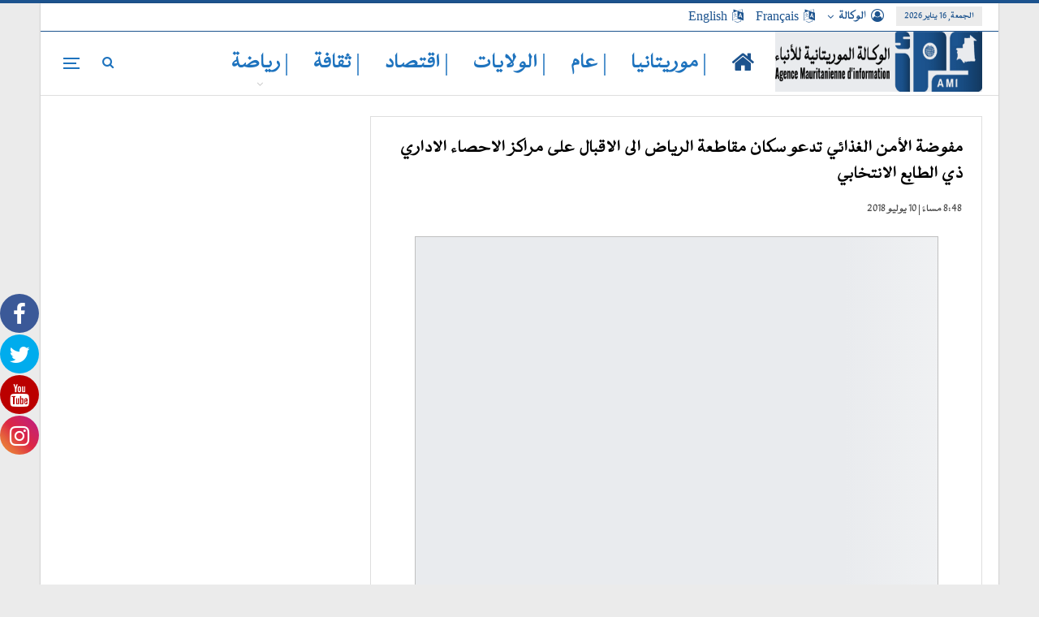

--- FILE ---
content_type: text/html; charset=UTF-8
request_url: https://www.ami.mr/archives/92709
body_size: 24336
content:
	<!DOCTYPE html>
		<!--[if IE 8]>
	<html class="ie ie8" dir="rtl" lang="ar"> <![endif]-->
	<!--[if IE 9]>
	<html class="ie ie9" dir="rtl" lang="ar"> <![endif]-->
	<!--[if gt IE 9]><!-->
<html dir="rtl" lang="ar"> <!--<![endif]-->
	<head><meta charset="UTF-8"><script>if(navigator.userAgent.match(/MSIE|Internet Explorer/i)||navigator.userAgent.match(/Trident\/7\..*?rv:11/i)){var href=document.location.href;if(!href.match(/[?&]nowprocket/)){if(href.indexOf("?")==-1){if(href.indexOf("#")==-1){document.location.href=href+"?nowprocket=1"}else{document.location.href=href.replace("#","?nowprocket=1#")}}else{if(href.indexOf("#")==-1){document.location.href=href+"&nowprocket=1"}else{document.location.href=href.replace("#","&nowprocket=1#")}}}}</script><script>class RocketLazyLoadScripts{constructor(){this.triggerEvents=["keydown","mousedown","mousemove","touchmove","touchstart","touchend","wheel"],this.userEventHandler=this._triggerListener.bind(this),this.touchStartHandler=this._onTouchStart.bind(this),this.touchMoveHandler=this._onTouchMove.bind(this),this.touchEndHandler=this._onTouchEnd.bind(this),this.clickHandler=this._onClick.bind(this),this.interceptedClicks=[],window.addEventListener("pageshow",(e=>{this.persisted=e.persisted})),window.addEventListener("DOMContentLoaded",(()=>{this._preconnect3rdParties()})),this.delayedScripts={normal:[],async:[],defer:[]},this.allJQueries=[]}_addUserInteractionListener(e){document.hidden?e._triggerListener():(this.triggerEvents.forEach((t=>window.addEventListener(t,e.userEventHandler,{passive:!0}))),window.addEventListener("touchstart",e.touchStartHandler,{passive:!0}),window.addEventListener("mousedown",e.touchStartHandler),document.addEventListener("visibilitychange",e.userEventHandler))}_removeUserInteractionListener(){this.triggerEvents.forEach((e=>window.removeEventListener(e,this.userEventHandler,{passive:!0}))),document.removeEventListener("visibilitychange",this.userEventHandler)}_onTouchStart(e){"HTML"!==e.target.tagName&&(window.addEventListener("touchend",this.touchEndHandler),window.addEventListener("mouseup",this.touchEndHandler),window.addEventListener("touchmove",this.touchMoveHandler,{passive:!0}),window.addEventListener("mousemove",this.touchMoveHandler),e.target.addEventListener("click",this.clickHandler),this._renameDOMAttribute(e.target,"onclick","rocket-onclick"))}_onTouchMove(e){window.removeEventListener("touchend",this.touchEndHandler),window.removeEventListener("mouseup",this.touchEndHandler),window.removeEventListener("touchmove",this.touchMoveHandler,{passive:!0}),window.removeEventListener("mousemove",this.touchMoveHandler),e.target.removeEventListener("click",this.clickHandler),this._renameDOMAttribute(e.target,"rocket-onclick","onclick")}_onTouchEnd(e){window.removeEventListener("touchend",this.touchEndHandler),window.removeEventListener("mouseup",this.touchEndHandler),window.removeEventListener("touchmove",this.touchMoveHandler,{passive:!0}),window.removeEventListener("mousemove",this.touchMoveHandler)}_onClick(e){e.target.removeEventListener("click",this.clickHandler),this._renameDOMAttribute(e.target,"rocket-onclick","onclick"),this.interceptedClicks.push(e),e.preventDefault(),e.stopPropagation(),e.stopImmediatePropagation()}_replayClicks(){window.removeEventListener("touchstart",this.touchStartHandler,{passive:!0}),window.removeEventListener("mousedown",this.touchStartHandler),this.interceptedClicks.forEach((e=>{e.target.dispatchEvent(new MouseEvent("click",{view:e.view,bubbles:!0,cancelable:!0}))}))}_renameDOMAttribute(e,t,n){e.hasAttribute&&e.hasAttribute(t)&&(event.target.setAttribute(n,event.target.getAttribute(t)),event.target.removeAttribute(t))}_triggerListener(){this._removeUserInteractionListener(this),"loading"===document.readyState?document.addEventListener("DOMContentLoaded",this._loadEverythingNow.bind(this)):this._loadEverythingNow()}_preconnect3rdParties(){let e=[];document.querySelectorAll("script[type=rocketlazyloadscript]").forEach((t=>{if(t.hasAttribute("src")){const n=new URL(t.src).origin;n!==location.origin&&e.push({src:n,crossOrigin:t.crossOrigin||"module"===t.getAttribute("data-rocket-type")})}})),e=[...new Map(e.map((e=>[JSON.stringify(e),e]))).values()],this._batchInjectResourceHints(e,"preconnect")}async _loadEverythingNow(){this.lastBreath=Date.now(),this._delayEventListeners(),this._delayJQueryReady(this),this._handleDocumentWrite(),this._registerAllDelayedScripts(),this._preloadAllScripts(),await this._loadScriptsFromList(this.delayedScripts.normal),await this._loadScriptsFromList(this.delayedScripts.defer),await this._loadScriptsFromList(this.delayedScripts.async);try{await this._triggerDOMContentLoaded(),await this._triggerWindowLoad()}catch(e){}window.dispatchEvent(new Event("rocket-allScriptsLoaded")),this._replayClicks()}_registerAllDelayedScripts(){document.querySelectorAll("script[type=rocketlazyloadscript]").forEach((e=>{e.hasAttribute("src")?e.hasAttribute("async")&&!1!==e.async?this.delayedScripts.async.push(e):e.hasAttribute("defer")&&!1!==e.defer||"module"===e.getAttribute("data-rocket-type")?this.delayedScripts.defer.push(e):this.delayedScripts.normal.push(e):this.delayedScripts.normal.push(e)}))}async _transformScript(e){return await this._littleBreath(),new Promise((t=>{const n=document.createElement("script");[...e.attributes].forEach((e=>{let t=e.nodeName;"type"!==t&&("data-rocket-type"===t&&(t="type"),n.setAttribute(t,e.nodeValue))})),e.hasAttribute("src")?(n.addEventListener("load",t),n.addEventListener("error",t)):(n.text=e.text,t());try{e.parentNode.replaceChild(n,e)}catch(e){t()}}))}async _loadScriptsFromList(e){const t=e.shift();return t?(await this._transformScript(t),this._loadScriptsFromList(e)):Promise.resolve()}_preloadAllScripts(){this._batchInjectResourceHints([...this.delayedScripts.normal,...this.delayedScripts.defer,...this.delayedScripts.async],"preload")}_batchInjectResourceHints(e,t){var n=document.createDocumentFragment();e.forEach((e=>{if(e.src){const i=document.createElement("link");i.href=e.src,i.rel=t,"preconnect"!==t&&(i.as="script"),e.getAttribute&&"module"===e.getAttribute("data-rocket-type")&&(i.crossOrigin=!0),e.crossOrigin&&(i.crossOrigin=e.crossOrigin),n.appendChild(i)}})),document.head.appendChild(n)}_delayEventListeners(){let e={};function t(t,n){!function(t){function n(n){return e[t].eventsToRewrite.indexOf(n)>=0?"rocket-"+n:n}e[t]||(e[t]={originalFunctions:{add:t.addEventListener,remove:t.removeEventListener},eventsToRewrite:[]},t.addEventListener=function(){arguments[0]=n(arguments[0]),e[t].originalFunctions.add.apply(t,arguments)},t.removeEventListener=function(){arguments[0]=n(arguments[0]),e[t].originalFunctions.remove.apply(t,arguments)})}(t),e[t].eventsToRewrite.push(n)}function n(e,t){let n=e[t];Object.defineProperty(e,t,{get:()=>n||function(){},set(i){e["rocket"+t]=n=i}})}t(document,"DOMContentLoaded"),t(window,"DOMContentLoaded"),t(window,"load"),t(window,"pageshow"),t(document,"readystatechange"),n(document,"onreadystatechange"),n(window,"onload"),n(window,"onpageshow")}_delayJQueryReady(e){let t=window.jQuery;Object.defineProperty(window,"jQuery",{get:()=>t,set(n){if(n&&n.fn&&!e.allJQueries.includes(n)){n.fn.ready=n.fn.init.prototype.ready=function(t){e.domReadyFired?t.bind(document)(n):document.addEventListener("rocket-DOMContentLoaded",(()=>t.bind(document)(n)))};const t=n.fn.on;n.fn.on=n.fn.init.prototype.on=function(){if(this[0]===window){function e(e){return e.split(" ").map((e=>"load"===e||0===e.indexOf("load.")?"rocket-jquery-load":e)).join(" ")}"string"==typeof arguments[0]||arguments[0]instanceof String?arguments[0]=e(arguments[0]):"object"==typeof arguments[0]&&Object.keys(arguments[0]).forEach((t=>{delete Object.assign(arguments[0],{[e(t)]:arguments[0][t]})[t]}))}return t.apply(this,arguments),this},e.allJQueries.push(n)}t=n}})}async _triggerDOMContentLoaded(){this.domReadyFired=!0,await this._littleBreath(),document.dispatchEvent(new Event("rocket-DOMContentLoaded")),await this._littleBreath(),window.dispatchEvent(new Event("rocket-DOMContentLoaded")),await this._littleBreath(),document.dispatchEvent(new Event("rocket-readystatechange")),await this._littleBreath(),document.rocketonreadystatechange&&document.rocketonreadystatechange()}async _triggerWindowLoad(){await this._littleBreath(),window.dispatchEvent(new Event("rocket-load")),await this._littleBreath(),window.rocketonload&&window.rocketonload(),await this._littleBreath(),this.allJQueries.forEach((e=>e(window).trigger("rocket-jquery-load"))),await this._littleBreath();const e=new Event("rocket-pageshow");e.persisted=this.persisted,window.dispatchEvent(e),await this._littleBreath(),window.rocketonpageshow&&window.rocketonpageshow({persisted:this.persisted})}_handleDocumentWrite(){const e=new Map;document.write=document.writeln=function(t){const n=document.currentScript,i=document.createRange(),r=n.parentElement;let o=e.get(n);void 0===o&&(o=n.nextSibling,e.set(n,o));const s=document.createDocumentFragment();i.setStart(s,0),s.appendChild(i.createContextualFragment(t)),r.insertBefore(s,o)}}async _littleBreath(){Date.now()-this.lastBreath>45&&(await this._requestAnimFrame(),this.lastBreath=Date.now())}async _requestAnimFrame(){return document.hidden?new Promise((e=>setTimeout(e))):new Promise((e=>requestAnimationFrame(e)))}static run(){const e=new RocketLazyLoadScripts;e._addUserInteractionListener(e)}}RocketLazyLoadScripts.run();</script>
				
		<meta http-equiv="X-UA-Compatible" content="IE=edge">
		<meta name="viewport" content="width=device-width, initial-scale=1.0">
		<link rel="pingback" href="https://www.ami.mr/xmlrpc.php"/>

		
			<style>
			.fuse_social_icons_links {
			    display: block;
			}
			.facebook-awesome-social::before {
			    content: "\f09a" !important;
			}
			
			.awesome-social-img img {
			    position: absolute;
			    top: 50%;
			    left: 50%;
			    transform: translate(-50%,-50%);
			}

			.awesome-social-img {
			    position: relative;
			}			
			.icon_wrapper .awesome-social {
			    font-family: 'FontAwesome' !important;
			}
			#icon_wrapper .fuse_social_icons_links .awesome-social {
			    font-family: "FontAwesome" !important;
			    ext-rendering: auto !important;
			    -webkit-font-smoothing: antialiased !important;
			    -moz-osx-font-smoothing: grayscale !important;
			}
									
			
			#icon_wrapper{
				position: fixed;
				top: 50%;
				left: 0px;
				z-index: 99999;
			}
			
			.awesome-social

			{

            margin-top:2px;

			color: #fff !important;

			text-align: center !important;

			display: block;

			
			line-height: 51px !important;

			width: 48px !important;

			height: 48px !important;

			font-size: 28px !important;

			
				border-radius:50% !important;

				


			}

			
			.fuse_social_icons_links

			{

			outline:0 !important;



			}

			.fuse_social_icons_links:hover{

			text-decoration:none !important;

			}

			
			.fb-awesome-social

			{

			background: #3b5998;
			border-color: #3b5998;
			
			}
			.facebook-awesome-social

			{

			background: #3b5998;
			border-color: #3b5998;
						}


			.tw-awesome-social

			{

			background:#00aced;
			border-color: #00aced;
			
			}
			.twitter-awesome-social

			{

			background:#00aced;
			border-color: #00aced;
			
			}
			.rss-awesome-social

			{

			background:#FA9B39;
			border-color: #FA9B39;
			
			}

			.linkedin-awesome-social

			{

			background:#007bb6;
			border-color: #007bb6;
						}

			.youtube-awesome-social

			{

			background:#bb0000;
			border-color: #bb0000;
						}

			.flickr-awesome-social

			{

			background: #ff0084;
			border-color: #ff0084;
						}

			.pinterest-awesome-social

			{

			background:#cb2027;
			border-color: #cb2027;
						}

			.stumbleupon-awesome-social

			{

			background:#f74425 ;
			border-color: #f74425;
						}

			.google-plus-awesome-social

			{

			background:#f74425 ;
			border-color: #f74425;
						}

			.instagram-awesome-social

			{

			    background: -moz-linear-gradient(45deg, #f09433 0%, #e6683c 25%, #dc2743 50%, #cc2366 75%, #bc1888 100%);
			    background: -webkit-linear-gradient(45deg, #f09433 0%,#e6683c 25%,#dc2743 50%,#cc2366 75%,#bc1888 100%);
			    background: linear-gradient(45deg, #f09433 0%,#e6683c 25%,#dc2743 50%,#cc2366 75%,#bc1888 100%);
			    filter: progid:DXImageTransform.Microsoft.gradient( startColorstr='#f09433', endColorstr='#bc1888',GradientType=1 );
			    border-color: #f09433;
					    

			}

			.tumblr-awesome-social

			{

			background: #32506d ;
			border-color: #32506d;
						}

			.vine-awesome-social

			{

			background: #00bf8f ;
			border-color: #00bf8f;
						}

            .vk-awesome-social {



            background: #45668e ;
            border-color: #45668e;
            
            }

            .soundcloud-awesome-social

                {

            background: #ff3300 ;
            border-color: #ff3300;
            
                }

                .reddit-awesome-social{



            background: #ff4500 ;
            border-color: #ff4500;

                            }

                .stack-awesome-social{



            background: #fe7a15 ;
            border-color: #fe7a15;
            
                }

                .behance-awesome-social{

            background: #1769ff ;
            border-color: #1769ff;
            
                }

                .github-awesome-social{

            background: #999999 ;
            border-color: #999999;
            


                }

                .envelope-awesome-social{

                  background: #ccc ;
 				  border-color: #ccc;                 
 				                  }

/*  Mobile */









             




			</style>

<meta name='robots' content='index, follow, max-image-preview:large, max-snippet:-1, max-video-preview:-1' />
	<style>img:is([sizes="auto" i], [sizes^="auto," i]) { contain-intrinsic-size: 3000px 1500px }</style>
	
	<!-- This site is optimized with the Yoast SEO plugin v19.11 - https://yoast.com/wordpress/plugins/seo/ -->
	<title>مفوضة الأمن الغذائي تدعو سكان مقاطعة الرياض الى الاقبال على مراكز الاحصاء الاداري ذي الطابع الانتخابي - الوكالة الموريتانية للأنباء</title>
	<link rel="canonical" href="https://www.ami.mr/archives/92709" />
	<meta property="og:locale" content="ar_AR" />
	<meta property="og:type" content="article" />
	<meta property="og:title" content="مفوضة الأمن الغذائي تدعو سكان مقاطعة الرياض الى الاقبال على مراكز الاحصاء الاداري ذي الطابع الانتخابي - الوكالة الموريتانية للأنباء" />
	<meta property="og:description" content="دعت مفوضة الامن الغذائي السيدة نجوى بنت الكتاب ، سكان مقاطعة الرياض إلى الإقبال على مراكز الإحصاء الإداري" />
	<meta property="og:url" content="https://www.ami.mr/archives/92709" />
	<meta property="og:site_name" content="الوكالة الموريتانية للأنباء" />
	<meta property="article:publisher" content="https://www.facebook.com/agenceami.mr/" />
	<meta property="article:published_time" content="2018-07-10T20:48:59+00:00" />
	<meta property="og:image" content="https://www.ami.mr/wp-content/uploads/2022/06/10-07-2018-N000061.jpg" />
	<meta property="og:image:width" content="800" />
	<meta property="og:image:height" content="533" />
	<meta property="og:image:type" content="image/jpeg" />
	<meta name="author" content="ami" />
	<meta name="twitter:card" content="summary_large_image" />
	<meta name="twitter:creator" content="@Ami1975a" />
	<meta name="twitter:site" content="@Ami1975a" />
	<meta name="twitter:label1" content="كُتب بواسطة" />
	<meta name="twitter:data1" content="ami" />
	<meta name="twitter:label2" content="وقت القراءة المُقدّر" />
	<meta name="twitter:data2" content="3 دقائق" />
	<script type="application/ld+json" class="yoast-schema-graph">{"@context":"https://schema.org","@graph":[{"@type":"Article","@id":"https://www.ami.mr/archives/92709#article","isPartOf":{"@id":"https://www.ami.mr/archives/92709"},"author":{"name":"ami","@id":"https://www.ami.mr/#/schema/person/5b3211608d7cc26c1b09a859abc01ada"},"headline":"مفوضة الأمن الغذائي تدعو سكان مقاطعة الرياض الى الاقبال على مراكز الاحصاء الاداري ذي الطابع الانتخابي","datePublished":"2018-07-10T20:48:59+00:00","dateModified":"2018-07-10T20:48:59+00:00","mainEntityOfPage":{"@id":"https://www.ami.mr/archives/92709"},"wordCount":731,"commentCount":0,"publisher":{"@id":"https://www.ami.mr/#organization"},"image":{"@id":"https://www.ami.mr/archives/92709#primaryimage"},"thumbnailUrl":"https://www.ami.mr/wp-content/uploads/2022/06/10-07-2018-N000061.jpg","keywords":["nafa","nejah","أنشطة حكومية","الرياض"],"inLanguage":"ar","potentialAction":[{"@type":"CommentAction","name":"Comment","target":["https://www.ami.mr/archives/92709#respond"]}]},{"@type":"WebPage","@id":"https://www.ami.mr/archives/92709","url":"https://www.ami.mr/archives/92709","name":"مفوضة الأمن الغذائي تدعو سكان مقاطعة الرياض الى الاقبال على مراكز الاحصاء الاداري ذي الطابع الانتخابي - الوكالة الموريتانية للأنباء","isPartOf":{"@id":"https://www.ami.mr/#website"},"primaryImageOfPage":{"@id":"https://www.ami.mr/archives/92709#primaryimage"},"image":{"@id":"https://www.ami.mr/archives/92709#primaryimage"},"thumbnailUrl":"https://www.ami.mr/wp-content/uploads/2022/06/10-07-2018-N000061.jpg","datePublished":"2018-07-10T20:48:59+00:00","dateModified":"2018-07-10T20:48:59+00:00","breadcrumb":{"@id":"https://www.ami.mr/archives/92709#breadcrumb"},"inLanguage":"ar","potentialAction":[{"@type":"ReadAction","target":["https://www.ami.mr/archives/92709"]}]},{"@type":"ImageObject","inLanguage":"ar","@id":"https://www.ami.mr/archives/92709#primaryimage","url":"https://www.ami.mr/wp-content/uploads/2022/06/10-07-2018-N000061.jpg","contentUrl":"https://www.ami.mr/wp-content/uploads/2022/06/10-07-2018-N000061.jpg","width":800,"height":533},{"@type":"BreadcrumbList","@id":"https://www.ami.mr/archives/92709#breadcrumb","itemListElement":[{"@type":"ListItem","position":1,"name":"الرئيسية","item":"https://www.ami.mr/"},{"@type":"ListItem","position":2,"name":"مفوضة الأمن الغذائي تدعو سكان مقاطعة الرياض الى الاقبال على مراكز الاحصاء الاداري ذي الطابع الانتخابي"}]},{"@type":"WebSite","@id":"https://www.ami.mr/#website","url":"https://www.ami.mr/","name":"الوكالة الموريتانية للأنباء","description":"AMI","publisher":{"@id":"https://www.ami.mr/#organization"},"potentialAction":[{"@type":"SearchAction","target":{"@type":"EntryPoint","urlTemplate":"https://www.ami.mr/?s={search_term_string}"},"query-input":"required name=search_term_string"}],"inLanguage":"ar"},{"@type":"Organization","@id":"https://www.ami.mr/#organization","name":"الوكالة الموريتانية للأنباء","url":"https://www.ami.mr/","logo":{"@type":"ImageObject","inLanguage":"ar","@id":"https://www.ami.mr/#/schema/logo/image/","url":"https://ami.mr/wp-content/uploads/2022/08/logo-s.png","contentUrl":"https://ami.mr/wp-content/uploads/2022/08/logo-s.png","width":151,"height":120,"caption":"الوكالة الموريتانية للأنباء"},"image":{"@id":"https://www.ami.mr/#/schema/logo/image/"},"sameAs":["https://www.youtube.com/channel/UC2atdVCveZ5bQvfqE8AoupA/","https://www.instagram.com/ami_1975_a/","https://www.facebook.com/agenceami.mr/","https://twitter.com/Ami1975a"]},{"@type":"Person","@id":"https://www.ami.mr/#/schema/person/5b3211608d7cc26c1b09a859abc01ada","name":"ami","image":{"@type":"ImageObject","inLanguage":"ar","@id":"https://www.ami.mr/#/schema/person/image/","url":"https://secure.gravatar.com/avatar/d866bdad46baa31460d3c5380b7bf2a6f130db7cf7b604d2547cc673a4756db8?s=96&d=mm&r=g","contentUrl":"https://secure.gravatar.com/avatar/d866bdad46baa31460d3c5380b7bf2a6f130db7cf7b604d2547cc673a4756db8?s=96&d=mm&r=g","caption":"ami"},"sameAs":["http://ami.mr"],"url":"https://www.ami.mr/archives/author/ami"}]}</script>
	<!-- / Yoast SEO plugin. -->



<link rel="alternate" type="application/rss+xml" title="الوكالة الموريتانية للأنباء &laquo; الخلاصة" href="https://www.ami.mr/feed" />
<link rel="alternate" type="application/rss+xml" title="الوكالة الموريتانية للأنباء &laquo; خلاصة التعليقات" href="https://www.ami.mr/comments/feed" />
<link rel="alternate" type="application/rss+xml" title="الوكالة الموريتانية للأنباء &laquo; مفوضة الأمن الغذائي تدعو سكان مقاطعة الرياض الى الاقبال على مراكز الاحصاء الاداري ذي الطابع الانتخابي خلاصة التعليقات" href="https://www.ami.mr/archives/92709/feed" />
<link rel='stylesheet' id='mp-theme-css' href='https://www.ami.mr/wp-content/plugins/memberpress/css/ui/theme.css?ver=1.9.37' type='text/css' media='all' />
<style id='wp-emoji-styles-inline-css' type='text/css'>

	img.wp-smiley, img.emoji {
		display: inline !important;
		border: none !important;
		box-shadow: none !important;
		height: 1em !important;
		width: 1em !important;
		margin: 0 0.07em !important;
		vertical-align: -0.1em !important;
		background: none !important;
		padding: 0 !important;
	}
</style>
<link rel='stylesheet' id='wp-block-library-rtl-css' href='https://www.ami.mr/wp-includes/css/dist/block-library/style-rtl.min.css?ver=6.8.3' type='text/css' media='all' />
<style id='wp-block-library-inline-css' type='text/css'>
.has-text-align-justify{text-align:justify;}
</style>
<style id='classic-theme-styles-inline-css' type='text/css'>
/*! This file is auto-generated */
.wp-block-button__link{color:#fff;background-color:#32373c;border-radius:9999px;box-shadow:none;text-decoration:none;padding:calc(.667em + 2px) calc(1.333em + 2px);font-size:1.125em}.wp-block-file__button{background:#32373c;color:#fff;text-decoration:none}
</style>
<link rel='stylesheet' id='mediaelement-css' href='https://www.ami.mr/wp-includes/js/mediaelement/mediaelementplayer-legacy.min.css?ver=4.2.17' type='text/css' media='all' />
<link rel='stylesheet' id='wp-mediaelement-css' href='https://www.ami.mr/wp-includes/js/mediaelement/wp-mediaelement.min.css?ver=6.8.3' type='text/css' media='all' />
<style id='global-styles-inline-css' type='text/css'>
:root{--wp--preset--aspect-ratio--square: 1;--wp--preset--aspect-ratio--4-3: 4/3;--wp--preset--aspect-ratio--3-4: 3/4;--wp--preset--aspect-ratio--3-2: 3/2;--wp--preset--aspect-ratio--2-3: 2/3;--wp--preset--aspect-ratio--16-9: 16/9;--wp--preset--aspect-ratio--9-16: 9/16;--wp--preset--color--black: #000000;--wp--preset--color--cyan-bluish-gray: #abb8c3;--wp--preset--color--white: #ffffff;--wp--preset--color--pale-pink: #f78da7;--wp--preset--color--vivid-red: #cf2e2e;--wp--preset--color--luminous-vivid-orange: #ff6900;--wp--preset--color--luminous-vivid-amber: #fcb900;--wp--preset--color--light-green-cyan: #7bdcb5;--wp--preset--color--vivid-green-cyan: #00d084;--wp--preset--color--pale-cyan-blue: #8ed1fc;--wp--preset--color--vivid-cyan-blue: #0693e3;--wp--preset--color--vivid-purple: #9b51e0;--wp--preset--gradient--vivid-cyan-blue-to-vivid-purple: linear-gradient(135deg,rgba(6,147,227,1) 0%,rgb(155,81,224) 100%);--wp--preset--gradient--light-green-cyan-to-vivid-green-cyan: linear-gradient(135deg,rgb(122,220,180) 0%,rgb(0,208,130) 100%);--wp--preset--gradient--luminous-vivid-amber-to-luminous-vivid-orange: linear-gradient(135deg,rgba(252,185,0,1) 0%,rgba(255,105,0,1) 100%);--wp--preset--gradient--luminous-vivid-orange-to-vivid-red: linear-gradient(135deg,rgba(255,105,0,1) 0%,rgb(207,46,46) 100%);--wp--preset--gradient--very-light-gray-to-cyan-bluish-gray: linear-gradient(135deg,rgb(238,238,238) 0%,rgb(169,184,195) 100%);--wp--preset--gradient--cool-to-warm-spectrum: linear-gradient(135deg,rgb(74,234,220) 0%,rgb(151,120,209) 20%,rgb(207,42,186) 40%,rgb(238,44,130) 60%,rgb(251,105,98) 80%,rgb(254,248,76) 100%);--wp--preset--gradient--blush-light-purple: linear-gradient(135deg,rgb(255,206,236) 0%,rgb(152,150,240) 100%);--wp--preset--gradient--blush-bordeaux: linear-gradient(135deg,rgb(254,205,165) 0%,rgb(254,45,45) 50%,rgb(107,0,62) 100%);--wp--preset--gradient--luminous-dusk: linear-gradient(135deg,rgb(255,203,112) 0%,rgb(199,81,192) 50%,rgb(65,88,208) 100%);--wp--preset--gradient--pale-ocean: linear-gradient(135deg,rgb(255,245,203) 0%,rgb(182,227,212) 50%,rgb(51,167,181) 100%);--wp--preset--gradient--electric-grass: linear-gradient(135deg,rgb(202,248,128) 0%,rgb(113,206,126) 100%);--wp--preset--gradient--midnight: linear-gradient(135deg,rgb(2,3,129) 0%,rgb(40,116,252) 100%);--wp--preset--font-size--small: 13px;--wp--preset--font-size--medium: 20px;--wp--preset--font-size--large: 36px;--wp--preset--font-size--x-large: 42px;--wp--preset--spacing--20: 0.44rem;--wp--preset--spacing--30: 0.67rem;--wp--preset--spacing--40: 1rem;--wp--preset--spacing--50: 1.5rem;--wp--preset--spacing--60: 2.25rem;--wp--preset--spacing--70: 3.38rem;--wp--preset--spacing--80: 5.06rem;--wp--preset--shadow--natural: 6px 6px 9px rgba(0, 0, 0, 0.2);--wp--preset--shadow--deep: 12px 12px 50px rgba(0, 0, 0, 0.4);--wp--preset--shadow--sharp: 6px 6px 0px rgba(0, 0, 0, 0.2);--wp--preset--shadow--outlined: 6px 6px 0px -3px rgba(255, 255, 255, 1), 6px 6px rgba(0, 0, 0, 1);--wp--preset--shadow--crisp: 6px 6px 0px rgba(0, 0, 0, 1);}:where(.is-layout-flex){gap: 0.5em;}:where(.is-layout-grid){gap: 0.5em;}body .is-layout-flex{display: flex;}.is-layout-flex{flex-wrap: wrap;align-items: center;}.is-layout-flex > :is(*, div){margin: 0;}body .is-layout-grid{display: grid;}.is-layout-grid > :is(*, div){margin: 0;}:where(.wp-block-columns.is-layout-flex){gap: 2em;}:where(.wp-block-columns.is-layout-grid){gap: 2em;}:where(.wp-block-post-template.is-layout-flex){gap: 1.25em;}:where(.wp-block-post-template.is-layout-grid){gap: 1.25em;}.has-black-color{color: var(--wp--preset--color--black) !important;}.has-cyan-bluish-gray-color{color: var(--wp--preset--color--cyan-bluish-gray) !important;}.has-white-color{color: var(--wp--preset--color--white) !important;}.has-pale-pink-color{color: var(--wp--preset--color--pale-pink) !important;}.has-vivid-red-color{color: var(--wp--preset--color--vivid-red) !important;}.has-luminous-vivid-orange-color{color: var(--wp--preset--color--luminous-vivid-orange) !important;}.has-luminous-vivid-amber-color{color: var(--wp--preset--color--luminous-vivid-amber) !important;}.has-light-green-cyan-color{color: var(--wp--preset--color--light-green-cyan) !important;}.has-vivid-green-cyan-color{color: var(--wp--preset--color--vivid-green-cyan) !important;}.has-pale-cyan-blue-color{color: var(--wp--preset--color--pale-cyan-blue) !important;}.has-vivid-cyan-blue-color{color: var(--wp--preset--color--vivid-cyan-blue) !important;}.has-vivid-purple-color{color: var(--wp--preset--color--vivid-purple) !important;}.has-black-background-color{background-color: var(--wp--preset--color--black) !important;}.has-cyan-bluish-gray-background-color{background-color: var(--wp--preset--color--cyan-bluish-gray) !important;}.has-white-background-color{background-color: var(--wp--preset--color--white) !important;}.has-pale-pink-background-color{background-color: var(--wp--preset--color--pale-pink) !important;}.has-vivid-red-background-color{background-color: var(--wp--preset--color--vivid-red) !important;}.has-luminous-vivid-orange-background-color{background-color: var(--wp--preset--color--luminous-vivid-orange) !important;}.has-luminous-vivid-amber-background-color{background-color: var(--wp--preset--color--luminous-vivid-amber) !important;}.has-light-green-cyan-background-color{background-color: var(--wp--preset--color--light-green-cyan) !important;}.has-vivid-green-cyan-background-color{background-color: var(--wp--preset--color--vivid-green-cyan) !important;}.has-pale-cyan-blue-background-color{background-color: var(--wp--preset--color--pale-cyan-blue) !important;}.has-vivid-cyan-blue-background-color{background-color: var(--wp--preset--color--vivid-cyan-blue) !important;}.has-vivid-purple-background-color{background-color: var(--wp--preset--color--vivid-purple) !important;}.has-black-border-color{border-color: var(--wp--preset--color--black) !important;}.has-cyan-bluish-gray-border-color{border-color: var(--wp--preset--color--cyan-bluish-gray) !important;}.has-white-border-color{border-color: var(--wp--preset--color--white) !important;}.has-pale-pink-border-color{border-color: var(--wp--preset--color--pale-pink) !important;}.has-vivid-red-border-color{border-color: var(--wp--preset--color--vivid-red) !important;}.has-luminous-vivid-orange-border-color{border-color: var(--wp--preset--color--luminous-vivid-orange) !important;}.has-luminous-vivid-amber-border-color{border-color: var(--wp--preset--color--luminous-vivid-amber) !important;}.has-light-green-cyan-border-color{border-color: var(--wp--preset--color--light-green-cyan) !important;}.has-vivid-green-cyan-border-color{border-color: var(--wp--preset--color--vivid-green-cyan) !important;}.has-pale-cyan-blue-border-color{border-color: var(--wp--preset--color--pale-cyan-blue) !important;}.has-vivid-cyan-blue-border-color{border-color: var(--wp--preset--color--vivid-cyan-blue) !important;}.has-vivid-purple-border-color{border-color: var(--wp--preset--color--vivid-purple) !important;}.has-vivid-cyan-blue-to-vivid-purple-gradient-background{background: var(--wp--preset--gradient--vivid-cyan-blue-to-vivid-purple) !important;}.has-light-green-cyan-to-vivid-green-cyan-gradient-background{background: var(--wp--preset--gradient--light-green-cyan-to-vivid-green-cyan) !important;}.has-luminous-vivid-amber-to-luminous-vivid-orange-gradient-background{background: var(--wp--preset--gradient--luminous-vivid-amber-to-luminous-vivid-orange) !important;}.has-luminous-vivid-orange-to-vivid-red-gradient-background{background: var(--wp--preset--gradient--luminous-vivid-orange-to-vivid-red) !important;}.has-very-light-gray-to-cyan-bluish-gray-gradient-background{background: var(--wp--preset--gradient--very-light-gray-to-cyan-bluish-gray) !important;}.has-cool-to-warm-spectrum-gradient-background{background: var(--wp--preset--gradient--cool-to-warm-spectrum) !important;}.has-blush-light-purple-gradient-background{background: var(--wp--preset--gradient--blush-light-purple) !important;}.has-blush-bordeaux-gradient-background{background: var(--wp--preset--gradient--blush-bordeaux) !important;}.has-luminous-dusk-gradient-background{background: var(--wp--preset--gradient--luminous-dusk) !important;}.has-pale-ocean-gradient-background{background: var(--wp--preset--gradient--pale-ocean) !important;}.has-electric-grass-gradient-background{background: var(--wp--preset--gradient--electric-grass) !important;}.has-midnight-gradient-background{background: var(--wp--preset--gradient--midnight) !important;}.has-small-font-size{font-size: var(--wp--preset--font-size--small) !important;}.has-medium-font-size{font-size: var(--wp--preset--font-size--medium) !important;}.has-large-font-size{font-size: var(--wp--preset--font-size--large) !important;}.has-x-large-font-size{font-size: var(--wp--preset--font-size--x-large) !important;}
:where(.wp-block-post-template.is-layout-flex){gap: 1.25em;}:where(.wp-block-post-template.is-layout-grid){gap: 1.25em;}
:where(.wp-block-columns.is-layout-flex){gap: 2em;}:where(.wp-block-columns.is-layout-grid){gap: 2em;}
:root :where(.wp-block-pullquote){font-size: 1.5em;line-height: 1.6;}
</style>
<link rel='stylesheet' id='fontawesome-css' href='https://www.ami.mr/wp-content/plugins/fuse-social-floating-sidebar/inc/font-awesome/css/font-awesome.min.css?ver=6.8.3' type='text/css' media='all' />
<link rel='stylesheet' id='searchandfilter-css' href='https://www.ami.mr/wp-content/plugins/search-filter/style.css?ver=1' type='text/css' media='all' />
<link rel='stylesheet' id='heateor_sss_frontend_css-css' href='https://www.ami.mr/wp-content/plugins/sassy-social-share/public/css/sassy-social-share-public.css?ver=3.3.64' type='text/css' media='all' />
<style id='heateor_sss_frontend_css-inline-css' type='text/css'>
.heateor_sss_button_instagram span.heateor_sss_svg,a.heateor_sss_instagram span.heateor_sss_svg{background:radial-gradient(circle at 30% 107%,#fdf497 0,#fdf497 5%,#fd5949 45%,#d6249f 60%,#285aeb 90%)}div.heateor_sss_horizontal_sharing a.heateor_sss_button_instagram span{background:#0d5799!important;}div.heateor_sss_standard_follow_icons_container a.heateor_sss_button_instagram span{background:#0d5799}.heateor_sss_horizontal_sharing .heateor_sss_svg,.heateor_sss_standard_follow_icons_container .heateor_sss_svg{background-color:#0d5799!important;background:#0d5799!important;color:#fff;border-width:0px;border-style:solid;border-color:transparent}.heateor_sss_horizontal_sharing .heateorSssTCBackground{color:#666}.heateor_sss_horizontal_sharing span.heateor_sss_svg:hover,.heateor_sss_standard_follow_icons_container span.heateor_sss_svg:hover{border-color:transparent;}.heateor_sss_vertical_sharing span.heateor_sss_svg,.heateor_sss_floating_follow_icons_container span.heateor_sss_svg{color:#fff;border-width:#0d5799px;border-style:solid;border-color:transparent;}.heateor_sss_vertical_sharing .heateorSssTCBackground{color:#666;}.heateor_sss_vertical_sharing span.heateor_sss_svg:hover,.heateor_sss_floating_follow_icons_container span.heateor_sss_svg:hover{border-color:transparent;}div.heateor_sss_sharing_title{text-align:center}div.heateor_sss_sharing_ul{width:100%;text-align:center;}div.heateor_sss_horizontal_sharing div.heateor_sss_sharing_ul a{float:none!important;display:inline-block;}
</style>
<link rel='stylesheet' id='social-logos-css' href='https://www.ami.mr/wp-content/plugins/jetpack/_inc/social-logos/social-logos.min.css?ver=11.5.3' type='text/css' media='all' />
<link rel='stylesheet' id='jetpack_css-rtl-css' href='https://www.ami.mr/wp-content/plugins/jetpack/css/jetpack-rtl.css?ver=11.5.3' type='text/css' media='all' />
<script type="rocketlazyloadscript" data-rocket-type="text/javascript" src="https://www.ami.mr/wp-includes/js/jquery/jquery.min.js?ver=3.7.1" id="jquery-core-js" defer></script>
<script type="rocketlazyloadscript" data-rocket-type="text/javascript" src="https://www.ami.mr/wp-includes/js/jquery/jquery-migrate.min.js?ver=3.4.1" id="jquery-migrate-js" defer></script>
<script type="text/javascript" id="fuse-social-script-js-extra">
/* <![CDATA[ */
var fuse_social = {"ajax_url":"https:\/\/www.ami.mr\/wp-admin\/admin-ajax.php"};
/* ]]> */
</script>
<script type="rocketlazyloadscript" data-minify="1" data-rocket-type="text/javascript" src="https://www.ami.mr/wp-content/cache/min/1/wp-content/plugins/fuse-social-floating-sidebar/inc/js/fuse_script.js?ver=1665670020" id="fuse-social-script-js" defer></script>
<!--[if lt IE 9]>
<script type="text/javascript" src="https://www.ami.mr/wp-content/themes/publisher/includes/libs/better-framework/assets/js/html5shiv.min.js?ver=3.15.0" id="bf-html5shiv-js"></script>
<![endif]-->
<!--[if lt IE 9]>
<script type="text/javascript" src="https://www.ami.mr/wp-content/themes/publisher/includes/libs/better-framework/assets/js/respond.min.js?ver=3.15.0" id="bf-respond-js"></script>
<![endif]-->
<link rel="https://api.w.org/" href="https://www.ami.mr/wp-json/" /><link rel="alternate" title="JSON" type="application/json" href="https://www.ami.mr/wp-json/wp/v2/posts/92709" /><link rel="EditURI" type="application/rsd+xml" title="RSD" href="https://www.ami.mr/xmlrpc.php?rsd" />
<meta name="generator" content="WordPress 6.8.3" />
<link rel='shortlink' href='https://www.ami.mr/?p=92709' />
<link rel="alternate" title="oEmbed (JSON)" type="application/json+oembed" href="https://www.ami.mr/wp-json/oembed/1.0/embed?url=https%3A%2F%2Fwww.ami.mr%2Farchives%2F92709" />
<link rel="alternate" title="oEmbed (XML)" type="text/xml+oembed" href="https://www.ami.mr/wp-json/oembed/1.0/embed?url=https%3A%2F%2Fwww.ami.mr%2Farchives%2F92709&#038;format=xml" />
<meta name="framework" content="Redux 4.1.29" />	<style>img#wpstats{display:none}</style>
				<script>
			document.documentElement.className = document.documentElement.className.replace( 'no-js', 'js' );
		</script>
				<style>
			.no-js img.lazyload { display: none; }
			figure.wp-block-image img.lazyloading { min-width: 150px; }
							.lazyload, .lazyloading { opacity: 0; }
				.lazyloaded {
					opacity: 1;
					transition: opacity 400ms;
					transition-delay: 0ms;
				}
					</style>
		<meta name="generator" content="Powered by WPBakery Page Builder - drag and drop page builder for WordPress."/>
<script type="application/ld+json">{
    "@context": "http://schema.org/",
    "@type": "Organization",
    "@id": "#organization",
    "logo": {
        "@type": "ImageObject",
        "url": "/wp-content/uploads/2022/07/logo-ar.png"
    },
    "url": "https://www.ami.mr/",
    "name": "\u0627\u0644\u0648\u0643\u0627\u0644\u0629 \u0627\u0644\u0645\u0648\u0631\u064a\u062a\u0627\u0646\u064a\u0629 \u0644\u0644\u0623\u0646\u0628\u0627\u0621",
    "description": "AMI"
}</script>
<script type="application/ld+json">{
    "@context": "http://schema.org/",
    "@type": "WebSite",
    "name": "\u0627\u0644\u0648\u0643\u0627\u0644\u0629 \u0627\u0644\u0645\u0648\u0631\u064a\u062a\u0627\u0646\u064a\u0629 \u0644\u0644\u0623\u0646\u0628\u0627\u0621",
    "alternateName": "AMI",
    "url": "https://www.ami.mr/"
}</script>
<script type="application/ld+json">{
    "@context": "http://schema.org/",
    "@type": "BlogPosting",
    "headline": "\u0645\u0641\u0648\u0636\u0629 \u0627\u0644\u0623\u0645\u0646 \u0627\u0644\u063a\u0630\u0627\u0626\u064a \u062a\u062f\u0639\u0648 \u0633\u0643\u0627\u0646 \u0645\u0642\u0627\u0637\u0639\u0629 \u0627\u0644\u0631\u064a\u0627\u0636 \u0627\u0644\u0649 \u0627\u0644\u0627\u0642\u0628\u0627\u0644 \u0639\u0644\u0649 \u0645\u0631\u0627\u0643\u0632 \u0627\u0644\u0627\u062d\u0635\u0627\u0621 \u0627\u0644\u0627\u062f\u0627\u0631\u064a \u0630\u064a \u0627\u0644\u0637\u0627\u0628\u0639 \u0627\u0644\u0627\u0646\u062a\u062e\u0627\u0628\u064a",
    "description": "\u062f\u0639\u062a \u0645\u0641\u0648\u0636\u0629 \u0627\u0644\u0627\u0645\u0646 \u0627\u0644\u063a\u0630\u0627\u0626\u064a \u0627\u0644\u0633\u064a\u062f\u0629 \u0646\u062c\u0648\u0649 \u0628\u0646\u062a \u0627\u0644\u0643\u062a\u0627\u0628 \u060c \u0633\u0643\u0627\u0646 \u0645\u0642\u0627\u0637\u0639\u0629 \u0627\u0644\u0631\u064a\u0627\u0636 \u0625\u0644\u0649 \u0627\u0644\u0625\u0642\u0628\u0627\u0644 \u0639\u0644\u0649 \u0645\u0631\u0627\u0643\u0632 \u0627\u0644\u0625\u062d\u0635\u0627\u0621 \u0627\u0644\u0625\u062f\u0627\u0631\u064a",
    "datePublished": "2018-07-10",
    "dateModified": "2018-07-10",
    "author": {
        "@type": "Person",
        "@id": "#person-ami",
        "name": "ami"
    },
    "image": "https://www.ami.mr/wp-content/uploads/2022/06/10-07-2018-N000061.jpg",
    "interactionStatistic": [
        {
            "@type": "InteractionCounter",
            "interactionType": "http://schema.org/CommentAction",
            "userInteractionCount": "0"
        }
    ],
    "publisher": {
        "@id": "#organization"
    },
    "mainEntityOfPage": "https://www.ami.mr/archives/92709"
}</script>
<link rel='stylesheet' id='bf-slick' href='https://www.ami.mr/wp-content/themes/publisher/includes/libs/better-framework/assets/css/slick.min.css' type='text/css' media='all' />
<link rel='stylesheet' id='pretty-photo' href='https://www.ami.mr/wp-content/themes/publisher/includes/libs/better-framework/assets/css/pretty-photo.min.css' type='text/css' media='all' />
<link rel='stylesheet' id='bs-icons' href='https://www.ami.mr/wp-content/themes/publisher/includes/libs/better-framework/assets/css/bs-icons.css' type='text/css' media='all' />
<link rel='stylesheet' id='theme-libs' href='https://www.ami.mr/wp-content/themes/publisher/css/theme-libs.min.css' type='text/css' media='all' />
<link rel='stylesheet' id='fontawesome' href='https://www.ami.mr/wp-content/themes/publisher/includes/libs/better-framework/assets/css/font-awesome.min.css' type='text/css' media='all' />
<link rel='stylesheet' id='publisher' href='https://www.ami.mr/wp-content/themes/publisher/style-7.11.0.min.css' type='text/css' media='all' />
<link rel='stylesheet' id='publisher-rtl' href='https://www.ami.mr/wp-content/themes/publisher/rtl.min.css' type='text/css' media='all' />
<link rel='stylesheet' id='vc-rtl-grid' href='https://www.ami.mr/wp-content/themes/publisher//css/vc-rtl-grid.min.css' type='text/css' media='all' />
<link rel='stylesheet' id='publisher-theme-clean-tech' href='https://www.ami.mr/wp-content/themes/publisher/includes/styles/clean-tech/style.min.css' type='text/css' media='all' />
<link rel='stylesheet' id='7.11.0-1768493268' href='https://www.ami.mr/wp-content/bs-booster-cache/e233deb0b76eb59fe7f38208397dbcc9.css' type='text/css' media='all' />
<link rel="icon" href="https://www.ami.mr/wp-content/uploads/2022/07/icon-ami.png" sizes="32x32" />
<link rel="icon" href="https://www.ami.mr/wp-content/uploads/2022/07/icon-ami.png" sizes="192x192" />
<link rel="apple-touch-icon" href="https://www.ami.mr/wp-content/uploads/2022/07/icon-ami.png" />
<meta name="msapplication-TileImage" content="https://www.ami.mr/wp-content/uploads/2022/07/icon-ami.png" />
<noscript><style> .wpb_animate_when_almost_visible { opacity: 1; }</style></noscript>	</head>

<body class="rtl wp-singular post-template-default single single-post postid-92709 single-format-standard wp-theme-publisher bs-theme bs-publisher bs-publisher-clean-tech active-light-box active-top-line bs-vc-rtl-grid close-rh page-layout-2-col page-layout-2-col-right boxed active-sticky-sidebar main-menu-sticky main-menu-full-width active-ajax-search  wpb-js-composer js-comp-ver-6.6.0 vc_responsive bs-ll-a" dir="rtl">
<div class="off-canvas-overlay"></div>
<div class="off-canvas-container left skin-white">
	<div class="off-canvas-inner">
		<span class="canvas-close"><i></i></span>
					<div class="off-canvas-header">
									<div class="logo">

						<a href="https://www.ami.mr/">
							<img width="121" height="100" 
							     alt="الوكالة الموريتانية للأنباء" data-src="http://www.ami.mr/wp-content/uploads/2022/08/logo-03.png" class="lazyload" src="[data-uri]"><noscript><img width="121" height="100" src="http://www.ami.mr/wp-content/uploads/2022/08/logo-03.png"
							     alt="الوكالة الموريتانية للأنباء"></noscript>
						</a>
					</div>
									<div class="site-description">AMI</div>
			</div>
						<div class="off-canvas-search">
				<form role="search" method="get" action="https://www.ami.mr">
					<input type="text" name="s" value=""
					       placeholder="اكتب هنا عبارة البحث">
					<i class="fa fa-search"></i>
				</form>
			</div>
						<nav class="off-canvas-menu">
				<ul class="menu bsm-pure clearfix">
					<li id="menu-item-129401" class="menu-item menu-item-type-custom menu-item-object-custom better-anim-fade menu-item-129401"><a href="https://ami.mr">الرئيسية</a></li>
<li id="menu-item-129200" class="menu-item menu-item-type-taxonomy menu-item-object-category menu-term-9 better-anim-fade menu-item-129200"><a href="https://www.ami.mr/archives/category/3">اقتصاد</a></li>
<li id="menu-item-129199" class="menu-item menu-item-type-taxonomy menu-item-object-category menu-term-51 better-anim-fade menu-item-129199"><a href="https://www.ami.mr/archives/category/4">ثقافة</a></li>
<li id="menu-item-129206" class="menu-item menu-item-type-taxonomy menu-item-object-category menu-term-1165 better-anim-fade menu-item-129206"><a href="https://www.ami.mr/archives/category/10">عام</a></li>
<li id="menu-item-129201" class="menu-item menu-item-type-taxonomy menu-item-object-category menu-term-54 better-anim-fade menu-item-129201"><a href="https://www.ami.mr/archives/category/6">رياضة</a></li>
<li id="menu-item-134899" class="menu-item menu-item-type-taxonomy menu-item-object-category menu-term-11845 better-anim-fade menu-item-134899"><a href="https://www.ami.mr/archives/category/%d9%85%d9%84%d8%aa%d9%85%d9%8a%d8%af%d9%8a%d8%a7/%d9%85%d8%b9%d8%b1%d8%b6-%d8%a7%d9%84%d8%b5%d9%88%d8%b1">معرض الصور</a></li>
<li id="menu-item-134900" class="menu-item menu-item-type-taxonomy menu-item-object-category menu-term-11842 better-anim-fade menu-item-134900"><a href="https://www.ami.mr/archives/category/%d9%85%d9%84%d8%aa%d9%85%d9%8a%d8%af%d9%8a%d8%a7/%d9%81%d9%8a%d8%af%d9%8a%d9%88">فيديو</a></li>
<li id="menu-item-134901" class="menu-item menu-item-type-taxonomy menu-item-object-category menu-term-11841 better-anim-fade menu-item-134901"><a href="https://www.ami.mr/archives/category/%d9%85%d9%84%d8%aa%d9%85%d9%8a%d8%af%d9%8a%d8%a7/%d8%a7%d9%86%d9%81%d9%88%d8%ac%d8%b1%d8%a7%d9%81%d9%8a%d9%83">انفوجرافيك</a></li>
<li id="menu-item-129197" class="menu-item menu-item-type-custom menu-item-object-custom menu-item-has-children better-anim-fade menu-item-129197"><a href="#">الوكالة</a>
<ul class="sub-menu">
	<li id="menu-item-129247" class="menu-item menu-item-type-post_type menu-item-object-page better-anim-fade menu-item-129247"><a href="https://www.ami.mr/%d8%aa%d8%b9%d8%b1%d9%8a%d9%81-%d8%a8%d8%a7%d9%84%d9%88%d9%83%d8%a7%d9%84%d8%a9">تعريف بالوكالة</a></li>
	<li id="menu-item-129246" class="menu-item menu-item-type-post_type menu-item-object-page better-anim-fade menu-item-129246"><a href="https://www.ami.mr/%d8%a7%d9%84%d8%ae%d8%af%d9%85%d8%a7%d8%aa">الخدمات</a></li>
	<li id="menu-item-129245" class="menu-item menu-item-type-post_type menu-item-object-page better-anim-fade menu-item-129245"><a href="https://www.ami.mr/%d8%a7%d9%84%d8%a7%d8%b4%d8%aa%d8%b1%d8%a7%d9%83">الاشتراك</a></li>
	<li id="menu-item-129244" class="menu-item menu-item-type-post_type menu-item-object-page better-anim-fade menu-item-129244"><a href="https://www.ami.mr/%d9%84%d9%84%d8%a7%d8%aa%d8%b5%d8%a7%d9%84-%d8%a8%d9%86%d8%a7">للاتصال بنا</a></li>
</ul>
</li>
				</ul>
			</nav>
						<div class="off_canvas_footer">
				<div class="off_canvas_footer-info entry-content">
									</div>
			</div>
				</div>
</div>
		<div class="main-wrap content-main-wrap">
			<header id="header" class="site-header header-style-5 full-width" itemscope="itemscope" itemtype="https://schema.org/WPHeader">
		<section class="topbar topbar-style-1 hidden-xs hidden-xs">
	<div class="content-wrap">
		<div class="container">
			<div class="topbar-inner clearfix">

				
				<div class="section-menu">
						<div id="menu-top" class="menu top-menu-wrapper" role="navigation" itemscope="itemscope" itemtype="https://schema.org/SiteNavigationElement">
		<nav class="top-menu-container">

			<ul id="top-navigation" class="top-menu menu clearfix bsm-pure">
									<li id="topbar-date" class="menu-item menu-item-date">
					<span
						class="topbar-date">الجمعة, 16 يناير 2026</span>
					</li>
					<li id="menu-item-129454" class="menu-have-icon menu-icon-type-fontawesome menu-item menu-item-type-custom menu-item-object-custom menu-item-has-children better-anim-fade menu-item-129454"><a href="#"><i class="bf-icon  fa fa-user-circle-o"></i>الوكالة</a>
<ul class="sub-menu">
	<li id="menu-item-129453" class="menu-item menu-item-type-post_type menu-item-object-page better-anim-fade menu-item-129453"><a href="https://www.ami.mr/%d8%aa%d8%b9%d8%b1%d9%8a%d9%81-%d8%a8%d8%a7%d9%84%d9%88%d9%83%d8%a7%d9%84%d8%a9">تعريف بالوكالة</a></li>
	<li id="menu-item-129452" class="menu-item menu-item-type-post_type menu-item-object-page better-anim-fade menu-item-129452"><a href="https://www.ami.mr/%d8%a7%d9%84%d8%ae%d8%af%d9%85%d8%a7%d8%aa">الخدمات</a></li>
	<li id="menu-item-129450" class="menu-item menu-item-type-post_type menu-item-object-page better-anim-fade menu-item-129450"><a href="https://www.ami.mr/%d9%84%d9%84%d8%a7%d8%aa%d8%b5%d8%a7%d9%84-%d8%a8%d9%86%d8%a7">للاتصال بنا</a></li>
</ul>
</li>
<li id="menu-item-129397" class="menu-have-icon menu-icon-type-fontawesome menu-item menu-item-type-custom menu-item-object-custom better-anim-fade menu-item-129397"><a href="https://ami.mr/fr"><i class="bf-icon  fa fa-language"></i>Français</a></li>
<li id="menu-item-129398" class="menu-have-icon menu-icon-type-fontawesome menu-item menu-item-type-custom menu-item-object-custom better-anim-fade menu-item-129398"><a href="https://ami.mr/en"><i class="bf-icon  fa fa-language"></i>English</a></li>
<li id="menu-item-129545" class="menu-have-icon menu-icon-type-custom-icon menu-item menu-item-type-custom menu-item-object-custom hidden-lg hidden-md hidden-sm hidden-xs better-anim-fade menu-item-129545"><a><i class="bf-icon bf-custom-icon "><img style="max-width:25px"  data-src="http://newar.ami.mr/wp-content/uploads/2022/06/icons8-live-video-on.gif" class="lazyload" src="[data-uri]"><noscript><img style="max-width:25px" src="http://newar.ami.mr/wp-content/uploads/2022/06/icons8-live-video-on.gif"></noscript></i>بث مباشر</a></li>
			</ul>

		</nav>
	</div>
				</div>
			</div>
		</div>
	</div>
</section>
		<div class="content-wrap">
			<div class="container">
				<div class="header-inner clearfix">
					<div id="site-branding" class="site-branding">
	<p  id="site-title" class="logo h1 img-logo">
	<a href="https://www.ami.mr/" itemprop="url" rel="home">
					<img width="423" height="104" id="site-logo" 
			     alt="AMI"  data-bsrjs="/wp-content/uploads/2022/07/logo-ar.png" data-src="/wp-content/uploads/2022/07/logo-ar.png" class="lazyload" src="[data-uri]" /><noscript><img width="423" height="104" id="site-logo" src="/wp-content/uploads/2022/07/logo-ar.png"
			     alt="AMI"  data-bsrjs="/wp-content/uploads/2022/07/logo-ar.png"  /></noscript>

			<span class="site-title">AMI - AMI</span>
				</a>
</p>
</div><!-- .site-branding -->
<nav id="menu-main" class="menu main-menu-container  show-search-item show-off-canvas menu-actions-btn-width-2" role="navigation" itemscope="itemscope" itemtype="https://schema.org/SiteNavigationElement">
			<div class="menu-action-buttons width-2">
							<div class="off-canvas-menu-icon-container off-icon-left">
					<div class="off-canvas-menu-icon">
						<div class="off-canvas-menu-icon-el"></div>
					</div>
				</div>
								<div class="search-container close">
					<span class="search-handler"><i class="fa fa-search"></i></span>

					<div class="search-box clearfix">
						<form role="search" method="get" class="search-form clearfix" action="https://www.ami.mr">
	<input type="search" class="search-field"
	       placeholder="اكتب هنا عبارة البحث"
	       value="" name="s"
	       title="البحث عن:"
	       autocomplete="off">
	<input type="submit" class="search-submit" value="بحث">
</form><!-- .search-form -->
					</div>
				</div>
						</div>
			<ul id="main-navigation" class="main-menu menu bsm-pure clearfix">
		<li id="menu-item-129476" class="menu-have-icon menu-icon-type-fontawesome menu-item menu-item-type-custom menu-item-object-custom menu-title-hide better-anim-fade menu-item-129476"><a href="https://ami.mr"><i class="bf-icon  fa fa-home"></i><span class="hidden">الرئيسية</span></a></li>
<li id="menu-item-129471" class="menu-have-icon menu-icon-type-fontawesome menu-item menu-item-type-post_type menu-item-object-page better-anim-fade menu-item-129471"><a href="https://www.ami.mr/%d9%85%d9%88%d8%b1%d9%8a%d8%aa%d8%a7%d9%86%d9%8a%d8%a7">| موريتانيا</a></li>
<li id="menu-item-129470" class="menu-have-icon menu-icon-type-fontawesome menu-item menu-item-type-post_type menu-item-object-page better-anim-fade menu-item-129470"><a href="https://www.ami.mr/%d8%b9%d8%a7%d9%85">| عام</a></li>
<li id="menu-item-129652" class="menu-item menu-item-type-post_type menu-item-object-page better-anim-fade menu-item-129652"><a href="https://www.ami.mr/%d8%a7%d9%84%d9%88%d9%84%d8%a7%d9%8a%d8%a7%d8%aa">| الولايات</a></li>
<li id="menu-item-129653" class="menu-item menu-item-type-post_type menu-item-object-page better-anim-fade menu-item-129653"><a href="https://www.ami.mr/%d8%a7%d9%82%d8%aa%d8%b5%d8%a7%d8%af-2">| اقتصاد</a></li>
<li id="menu-item-129654" class="menu-item menu-item-type-post_type menu-item-object-page better-anim-fade menu-item-129654"><a href="https://www.ami.mr/%d8%ab%d9%82%d8%a7%d9%81%d8%a9">| ثقافة</a></li>
<li id="menu-item-129655" class="menu-item menu-item-type-post_type menu-item-object-page menu-item-has-children better-anim-fade menu-item-129655"><a href="https://www.ami.mr/%d8%b1%d9%8a%d8%a7%d8%b6%d8%a9">| رياضة</a>
<ul class="sub-menu">
	<li id="menu-item-133208" class="menu-item menu-item-type-custom menu-item-object-custom menu-item-has-children hidden-lg better-anim-fade menu-item-133208"><a href="https://www.ami.mr/%d8%aa%d8%b9%d8%b1%d9%8a%d9%81-%d8%a8%d8%a7%d9%84%d9%88%d9%83%d8%a7%d9%84%d8%a9">الوكالة</a>
	<ul class="sub-menu">
		<li id="menu-item-133209" class="menu-item menu-item-type-post_type menu-item-object-page hidden-lg better-anim-fade menu-item-133209"><a href="https://www.ami.mr/%d8%aa%d8%b9%d8%b1%d9%8a%d9%81-%d8%a8%d8%a7%d9%84%d9%88%d9%83%d8%a7%d9%84%d8%a9">تعريف بالوكالة</a></li>
		<li id="menu-item-133210" class="menu-item menu-item-type-post_type menu-item-object-page hidden-lg better-anim-fade menu-item-133210"><a href="https://www.ami.mr/%d8%a7%d9%84%d8%ae%d8%af%d9%85%d8%a7%d8%aa">الخدمات</a></li>
		<li id="menu-item-133211" class="menu-item menu-item-type-post_type menu-item-object-page hidden-lg better-anim-fade menu-item-133211"><a href="https://www.ami.mr/%d8%a7%d9%84%d8%a7%d8%b4%d8%aa%d8%b1%d8%a7%d9%83">الاشتراك</a></li>
		<li id="menu-item-133212" class="menu-item menu-item-type-post_type menu-item-object-page hidden-lg better-anim-fade menu-item-133212"><a href="https://www.ami.mr/%d9%84%d9%84%d8%a7%d8%aa%d8%b5%d8%a7%d9%84-%d8%a8%d9%86%d8%a7">للاتصال بنا</a></li>
	</ul>
</li>
</ul>
</li>
<li id="menu-item-133068" class="menu-item menu-item-type-custom menu-item-object-custom hidden-lg better-anim-fade menu-item-133068"><a href="https://ami.mr/fr">Français</a></li>
<li id="menu-item-133076" class="menu-item menu-item-type-custom menu-item-object-custom hidden-lg better-anim-fade menu-item-133076"><a href="https://ami.mr/en">English</a></li>
	</ul><!-- #main-navigation -->
</nav><!-- .main-menu-container -->
				</div>
			</div>
		</div>
	</header><!-- .header -->
	<div class="rh-header clearfix light deferred-block-exclude">
		<div class="rh-container clearfix">

			<div class="menu-container close">
				<span class="menu-handler"><span class="lines"></span></span>
			</div><!-- .menu-container -->

			<div class="logo-container rh-img-logo">
				<a href="https://www.ami.mr/" itemprop="url" rel="home">
											<img width="121" height="100" 
						     alt="الوكالة الموريتانية للأنباء"  data-bsrjs="http://www.ami.mr/wp-content/uploads/2022/08/logo-03.png" data-src="http://www.ami.mr/wp-content/uploads/2022/08/logo-03.png" class="lazyload" src="[data-uri]" /><noscript><img width="121" height="100" src="http://www.ami.mr/wp-content/uploads/2022/08/logo-03.png"
						     alt="الوكالة الموريتانية للأنباء"  data-bsrjs="http://www.ami.mr/wp-content/uploads/2022/08/logo-03.png"  /></noscript>				</a>
			</div><!-- .logo-container -->
		</div><!-- .rh-container -->
	</div><!-- .rh-header -->
<div class="content-wrap">
		<main id="content" class="content-container">

		<div class="container layout-2-col layout-2-col-1 layout-right-sidebar post-template-1">
			<div class="row main-section">
										<div class="col-sm-8 content-column">
								<div class="single-container">
		<article id="post-92709" class="post-92709 post type-post status-publish format-standard has-post-thumbnail  tag-nafa tag-nejah tag-11937 tag-1740 single-post-content has-thumbnail">
						<div class="post-header post-tp-1-header">
									<h1 class="single-post-title">
						<span class="post-title" itemprop="headline">مفوضة الأمن الغذائي تدعو سكان مقاطعة الرياض الى الاقبال على مراكز الاحصاء الاداري ذي الطابع الانتخابي</span></h1>
										<div class="post-meta-wrap clearfix">
						<div class="post-meta single-post-meta">
				<span class="time"><time class="post-published updated"
			                         datetime="2018-07-10T20:48:59+00:00"> <b>8:48 مساءً | 10 يوليو 2018</b></time></span>
			</div>
					</div>
									<div class="single-featured">
					<a class="post-thumbnail open-lightbox" href="https://www.ami.mr/wp-content/uploads/2022/06/10-07-2018-N000061.jpg"><img  width="645" height="430" alt="" data-src="https://www.ami.mr/wp-content/uploads/2022/06/10-07-2018-N000061.jpg">						</a>
										</div>
			</div>
						<div class="entry-content clearfix single-post-content">
				<p>دعت مفوضة الامن الغذائي السيدة نجوى بنت الكتاب ، سكان مقاطعة الرياض إلى الإقبال على مراكز الإحصاء الإداري ذي الطابع الانتخابي الذي تشرف عليه اللجنة الوطنية المستقلة للانتخابات بالتعاون مع المكتب الوطني للإحصاء، وذلك للتسجيل على اللائحة الانتخابية.</p>
<p>واضافت خلال اجتماع ترأسته مساء اليوم الثلاثاء بملعب المقاطعة وحضره والي نواكشوط الجنوبية السيد امربيه رب ولد بنن، أن التسجيل على اللوائح الانتخابية أمر ضروري لممارسة الحق وأداء الواجب الوطني والمشاركة في الانتخابات المقبلة.</p>
<p>واستعرضت مفوضة الامن الغذائي خلال هذا الاجتماع الانجازات التي شهدتها البلاد وشملت مختلف المجالات وخاصة تلك التي تهم المواطن البسيط .</p>
<p>وبدوره طالب والي نواكشوط الجنوبية الجميع بالمساهمة الفعالة في التحسيس بأهمية التسجيل على اللائحة الانتخابية ، مؤكدا أن الادارة لن تدخر جهدا في انجاج هذه العملية.</p>
<p>وجرى الاجتماع بحضور السلطات الإدارية والأمنية والمنتخبين المحليين والوجهاء بالمقاطعة.</p>
<div class="sharedaddy sd-sharing-enabled"><div class="robots-nocontent sd-block sd-social sd-social-icon sd-sharing"><h3 class="sd-title">مشاركة:</h3><div class="sd-content"><ul><li class="share-facebook"><a rel="nofollow noopener noreferrer" data-shared="sharing-facebook-92709" class="share-facebook sd-button share-icon no-text" href="https://www.ami.mr/archives/92709?share=facebook" target="_blank" title="انقر للمشاركة على فيسبوك" ><span></span><span class="sharing-screen-reader-text">انقر للمشاركة على فيسبوك (فتح في نافذة جديدة)</span></a></li><li class="share-twitter"><a rel="nofollow noopener noreferrer" data-shared="sharing-twitter-92709" class="share-twitter sd-button share-icon no-text" href="https://www.ami.mr/archives/92709?share=twitter" target="_blank" title="اضغط للمشاركة على تويتر" ><span></span><span class="sharing-screen-reader-text">اضغط للمشاركة على تويتر (فتح في نافذة جديدة)</span></a></li><li class="share-jetpack-whatsapp"><a rel="nofollow noopener noreferrer" data-shared="" class="share-jetpack-whatsapp sd-button share-icon no-text" href="https://www.ami.mr/archives/92709?share=jetpack-whatsapp" target="_blank" title="انقر للمشاركة على WhatsApp" ><span></span><span class="sharing-screen-reader-text">انقر للمشاركة على WhatsApp (فتح في نافذة جديدة)</span></a></li><li class="share-telegram"><a rel="nofollow noopener noreferrer" data-shared="" class="share-telegram sd-button share-icon no-text" href="https://www.ami.mr/archives/92709?share=telegram" target="_blank" title="انقر للمشاركة على Telegram" ><span></span><span class="sharing-screen-reader-text">انقر للمشاركة على Telegram (فتح في نافذة جديدة)</span></a></li><li class="share-print"><a rel="nofollow noopener noreferrer" data-shared="" class="share-print sd-button share-icon no-text" href="https://www.ami.mr/archives/92709#print" target="_blank" title="اضغط للطباعة" ><span></span><span class="sharing-screen-reader-text">اضغط للطباعة (فتح في نافذة جديدة)</span></a></li><li class="share-email"><a rel="nofollow noopener noreferrer" data-shared="" class="share-email sd-button share-icon no-text" href="mailto:?subject=%5B%D9%85%D9%88%D8%B6%D9%88%D8%B9%20%D9%85%D8%B4%D8%A7%D8%B1%D9%83%5D%20%D9%85%D9%81%D9%88%D8%B6%D8%A9%20%D8%A7%D9%84%D8%A3%D9%85%D9%86%20%D8%A7%D9%84%D8%BA%D8%B0%D8%A7%D8%A6%D9%8A%20%D8%AA%D8%AF%D8%B9%D9%88%20%D8%B3%D9%83%D8%A7%D9%86%20%D9%85%D9%82%D8%A7%D8%B7%D8%B9%D8%A9%20%D8%A7%D9%84%D8%B1%D9%8A%D8%A7%D8%B6%20%D8%A7%D9%84%D9%89%20%D8%A7%D9%84%D8%A7%D9%82%D8%A8%D8%A7%D9%84%20%D8%B9%D9%84%D9%89%20%D9%85%D8%B1%D8%A7%D9%83%D8%B2%20%D8%A7%D9%84%D8%A7%D8%AD%D8%B5%D8%A7%D8%A1%20%D8%A7%D9%84%D8%A7%D8%AF%D8%A7%D8%B1%D9%8A%20%D8%B0%D9%8A%20%D8%A7%D9%84%D8%B7%D8%A7%D8%A8%D8%B9%20%D8%A7%D9%84%D8%A7%D9%86%D8%AA%D8%AE%D8%A7%D8%A8%D9%8A&body=https%3A%2F%2Fwww.ami.mr%2Farchives%2F92709&share=email" target="_blank" title="النقر لإرسال رابط عبر البريد الإلكتروني إلى صديق" data-email-share-error-title="هل لديك بريد إلكتروني قمت بإعداده؟" data-email-share-error-text="إذا كنت تواجه مشكلات في أثناء المشاركة عبر البريد الإلكتروني، فربما لم تقم بإعداد البريد الإلكتروني لمتصفحك. قد تحتاج إلى إنشاء بريد إلكتروني جديد بنفسك." data-email-share-nonce="c799ac4ae1" data-email-share-track-url="https://www.ami.mr/archives/92709?share=email"><span></span><span class="sharing-screen-reader-text">النقر لإرسال رابط عبر البريد الإلكتروني إلى صديق (فتح في نافذة جديدة)</span></a></li><li class="share-end"></li></ul></div></div></div><div class='heateorSssClear'></div><div  class='heateor_sss_sharing_container heateor_sss_horizontal_sharing' data-heateor-sss-href='https://www.ami.mr/archives/92709'><div class='heateor_sss_sharing_title' style="font-weight:bold" ></div><div class="heateor_sss_sharing_ul"><a aria-label="Print" class="heateor_sss_button_print" href="https://www.ami.mr/archives/92709" onclick="event.preventDefault();window.print()" title="Print" rel="nofollow noopener" style="font-size:32px!important;box-shadow:none;display:inline-block;vertical-align:middle"><span class="heateor_sss_svg heateor_sss_s__default heateor_sss_s_print" style="background-color:#fd6500;width:45px;height:45px;border-radius:999px;display:inline-block;opacity:1;float:left;font-size:32px;box-shadow:none;display:inline-block;font-size:16px;padding:0 4px;vertical-align:middle;background-repeat:repeat;overflow:hidden;padding:0;cursor:pointer;box-sizing:content-box"><svg style="display:block;border-radius:999px;" focusable="false" aria-hidden="true" xmlns="http://www.w3.org/2000/svg" width="100%" height="100%" viewBox="-2.8 -4.5 35 35"><path stroke="#fff" class="heateor_sss_svg_stroke" d="M 7 10 h 2 v 3 h 12 v -3 h 2 v 7 h -2 v -3 h -12 v 3 h -2 z" stroke-width="1" fill="#fff"></path><rect class="heateor_sss_no_fill heateor_sss_svg_stroke" stroke="#fff" stroke-width="1.8" height="7" width="10" x="10" y="5" fill="none"></rect><rect class="heateor_sss_svg_stroke" stroke="#fff" stroke-width="1" height="5" width="8" x="11" y="16" fill="#fff"></rect></svg></span></a><a aria-label="Instagram" class="heateor_sss_button_instagram" href="https://www.instagram.com/" title="Instagram" rel="nofollow noopener" target="_blank" style="font-size:32px!important;box-shadow:none;display:inline-block;vertical-align:middle"><span class="heateor_sss_svg" style="background-color:#53beee;width:45px;height:45px;border-radius:999px;display:inline-block;opacity:1;float:left;font-size:32px;box-shadow:none;display:inline-block;font-size:16px;padding:0 4px;vertical-align:middle;background-repeat:repeat;overflow:hidden;padding:0;cursor:pointer;box-sizing:content-box"><svg style="display:block;border-radius:999px;" version="1.1" viewBox="-10 -10 148 148" width="100%" height="100%" xml:space="preserve" xmlns="http://www.w3.org/2000/svg" xmlns:xlink="http://www.w3.org/1999/xlink"><g><g><path d="M86,112H42c-14.336,0-26-11.663-26-26V42c0-14.337,11.664-26,26-26h44c14.337,0,26,11.663,26,26v44 C112,100.337,100.337,112,86,112z M42,24c-9.925,0-18,8.074-18,18v44c0,9.925,8.075,18,18,18h44c9.926,0,18-8.075,18-18V42 c0-9.926-8.074-18-18-18H42z" fill="#fff"></path></g><g><path d="M64,88c-13.234,0-24-10.767-24-24c0-13.234,10.766-24,24-24s24,10.766,24,24C88,77.233,77.234,88,64,88z M64,48c-8.822,0-16,7.178-16,16s7.178,16,16,16c8.822,0,16-7.178,16-16S72.822,48,64,48z" fill="#fff"></path></g><g><circle cx="89.5" cy="38.5" fill="#fff" r="5.5"></circle></g></g></svg></span></a><a aria-label="Whatsapp" class="heateor_sss_whatsapp" href="https://api.whatsapp.com/send?text=%D9%85%D9%81%D9%88%D8%B6%D8%A9%20%D8%A7%D9%84%D8%A3%D9%85%D9%86%20%D8%A7%D9%84%D8%BA%D8%B0%D8%A7%D8%A6%D9%8A%20%D8%AA%D8%AF%D8%B9%D9%88%20%D8%B3%D9%83%D8%A7%D9%86%20%D9%85%D9%82%D8%A7%D8%B7%D8%B9%D8%A9%20%D8%A7%D9%84%D8%B1%D9%8A%D8%A7%D8%B6%20%D8%A7%D9%84%D9%89%20%D8%A7%D9%84%D8%A7%D9%82%D8%A8%D8%A7%D9%84%20%D8%B9%D9%84%D9%89%20%D9%85%D8%B1%D8%A7%D9%83%D8%B2%20%D8%A7%D9%84%D8%A7%D8%AD%D8%B5%D8%A7%D8%A1%20%D8%A7%D9%84%D8%A7%D8%AF%D8%A7%D8%B1%D9%8A%20%D8%B0%D9%8A%20%D8%A7%D9%84%D8%B7%D8%A7%D8%A8%D8%B9%20%D8%A7%D9%84%D8%A7%D9%86%D8%AA%D8%AE%D8%A7%D8%A8%D9%8A%20https%3A%2F%2Fwww.ami.mr%2Farchives%2F92709" title="Whatsapp" rel="nofollow noopener" target="_blank" style="font-size:32px!important;box-shadow:none;display:inline-block;vertical-align:middle"><span class="heateor_sss_svg" style="background-color:#55eb4c;width:45px;height:45px;border-radius:999px;display:inline-block;opacity:1;float:left;font-size:32px;box-shadow:none;display:inline-block;font-size:16px;padding:0 4px;vertical-align:middle;background-repeat:repeat;overflow:hidden;padding:0;cursor:pointer;box-sizing:content-box"><svg style="display:block;border-radius:999px;" focusable="false" aria-hidden="true" xmlns="http://www.w3.org/2000/svg" width="100%" height="100%" viewBox="-6 -5 40 40"><path class="heateor_sss_svg_stroke heateor_sss_no_fill" stroke="#fff" stroke-width="2" fill="none" d="M 11.579798566743314 24.396926207859085 A 10 10 0 1 0 6.808479557110079 20.73576436351046"></path><path d="M 7 19 l -1 6 l 6 -1" class="heateor_sss_no_fill heateor_sss_svg_stroke" stroke="#fff" stroke-width="2" fill="none"></path><path d="M 10 10 q -1 8 8 11 c 5 -1 0 -6 -1 -3 q -4 -3 -5 -5 c 4 -2 -1 -5 -1 -4" fill="#fff"></path></svg></span></a><a aria-label="X" class="heateor_sss_button_x" href="https://twitter.com/intent/tweet?text=%D9%85%D9%81%D9%88%D8%B6%D8%A9%20%D8%A7%D9%84%D8%A3%D9%85%D9%86%20%D8%A7%D9%84%D8%BA%D8%B0%D8%A7%D8%A6%D9%8A%20%D8%AA%D8%AF%D8%B9%D9%88%20%D8%B3%D9%83%D8%A7%D9%86%20%D9%85%D9%82%D8%A7%D8%B7%D8%B9%D8%A9%20%D8%A7%D9%84%D8%B1%D9%8A%D8%A7%D8%B6%20%D8%A7%D9%84%D9%89%20%D8%A7%D9%84%D8%A7%D9%82%D8%A8%D8%A7%D9%84%20%D8%B9%D9%84%D9%89%20%D9%85%D8%B1%D8%A7%D9%83%D8%B2%20%D8%A7%D9%84%D8%A7%D8%AD%D8%B5%D8%A7%D8%A1%20%D8%A7%D9%84%D8%A7%D8%AF%D8%A7%D8%B1%D9%8A%20%D8%B0%D9%8A%20%D8%A7%D9%84%D8%B7%D8%A7%D8%A8%D8%B9%20%D8%A7%D9%84%D8%A7%D9%86%D8%AA%D8%AE%D8%A7%D8%A8%D9%8A&url=https%3A%2F%2Fwww.ami.mr%2Farchives%2F92709" title="X" rel="nofollow noopener" target="_blank" style="font-size:32px!important;box-shadow:none;display:inline-block;vertical-align:middle"><span class="heateor_sss_svg heateor_sss_s__default heateor_sss_s_x" style="background-color:#2a2a2a;width:45px;height:45px;border-radius:999px;display:inline-block;opacity:1;float:left;font-size:32px;box-shadow:none;display:inline-block;font-size:16px;padding:0 4px;vertical-align:middle;background-repeat:repeat;overflow:hidden;padding:0;cursor:pointer;box-sizing:content-box"><svg width="100%" height="100%" style="display:block;border-radius:999px;" focusable="false" aria-hidden="true" xmlns="http://www.w3.org/2000/svg" viewBox="0 0 32 32"><path fill="#fff" d="M21.751 7h3.067l-6.7 7.658L26 25.078h-6.172l-4.833-6.32-5.531 6.32h-3.07l7.167-8.19L6 7h6.328l4.37 5.777L21.75 7Zm-1.076 16.242h1.7L11.404 8.74H9.58l11.094 14.503Z"></path></svg></span></a><a aria-label="Facebook" class="heateor_sss_facebook" href="https://www.facebook.com/sharer/sharer.php?u=https%3A%2F%2Fwww.ami.mr%2Farchives%2F92709" title="Facebook" rel="nofollow noopener" target="_blank" style="font-size:32px!important;box-shadow:none;display:inline-block;vertical-align:middle"><span class="heateor_sss_svg" style="background-color:#0765FE;width:45px;height:45px;border-radius:999px;display:inline-block;opacity:1;float:left;font-size:32px;box-shadow:none;display:inline-block;font-size:16px;padding:0 4px;vertical-align:middle;background-repeat:repeat;overflow:hidden;padding:0;cursor:pointer;box-sizing:content-box"><svg style="display:block;border-radius:999px;" focusable="false" aria-hidden="true" xmlns="http://www.w3.org/2000/svg" width="100%" height="100%" viewBox="0 0 32 32"><path fill="#fff" d="M28 16c0-6.627-5.373-12-12-12S4 9.373 4 16c0 5.628 3.875 10.35 9.101 11.647v-7.98h-2.474V16H13.1v-1.58c0-4.085 1.849-5.978 5.859-5.978.76 0 2.072.15 2.608.298v3.325c-.283-.03-.775-.045-1.386-.045-1.967 0-2.728.745-2.728 2.683V16h3.92l-.673 3.667h-3.247v8.245C23.395 27.195 28 22.135 28 16Z"></path></svg></span></a></div><div class="heateorSssClear"></div></div><div class='heateorSssClear'></div>			</div>

						</article>
			<section class="next-prev-post clearfix">

					<div class="prev-post">
				<p class="pre-title heading-typo"><i
							class="fa fa-arrow-right"></i> الموضوع السابق				</p>
				<p class="title heading-typo"><a href="https://www.ami.mr/archives/92708" rel="prev">نواكشوط: لقاء بين أرباب العمل الموريتانيين والاتحاد الدولي للشركات الفرنسية</a></p>
			</div>
		
					<div class="next-post">
				<p class="pre-title heading-typo">الموضوع الموالي <i
							class="fa fa-arrow-left"></i></p>
				<p class="title heading-typo"><a href="https://www.ami.mr/archives/92711" rel="next">لقاء بين أرباب العمل الموريتانيين والاتحاد الدولي للشركات الفرنسية</a></p>
			</div>
		
	</section>
	</div>
<div class="post-related">

	<div class="section-heading sh-t6 sh-s10 multi-tab">

					<a href="#relatedposts_500425798_1" class="main-link active"
			   data-toggle="tab">
				<span
						class="h-text related-posts-heading">مواضيع مشابهة</span>
			</a>
			<a href="#relatedposts_500425798_2" class="other-link" data-toggle="tab"
			   data-deferred-event="shown.bs.tab"
			   data-deferred-init="relatedposts_500425798_2">
				<span
						class="h-text related-posts-heading">المزيد..</span>
			</a>
		
	</div>

		<div class="tab-content">
		<div class="tab-pane bs-tab-anim bs-tab-animated active"
		     id="relatedposts_500425798_1">
			
					<div class="bs-pagination-wrapper main-term-none next_prev ">
			<div class="listing listing-thumbnail listing-tb-2 clearfix  scolumns-3 simple-grid include-last-mobile">
	<div  class="post-249481 type-post format-standard has-post-thumbnail   listing-item listing-item-thumbnail listing-item-tb-2 main-term-11838">
<div class="item-inner clearfix">
			<div class="featured featured-type-featured-image">
						<a  title="وزير الصيد: قبل نهاية المأمورية الحالية ستكون لدينا موانئ قادرة على استقبال جميع الكميات المصطادة" data-src="https://www.ami.mr/wp-content/uploads/2026/01/15-01-2026-s016-210x136.jpg" data-bs-srcset="{&quot;baseurl&quot;:&quot;https:\/\/www.ami.mr\/wp-content\/uploads\/2026\/01\/&quot;,&quot;sizes&quot;:{&quot;86&quot;:&quot;15-01-2026-s016-86x64.jpg&quot;,&quot;210&quot;:&quot;15-01-2026-s016-210x136.jpg&quot;,&quot;279&quot;:&quot;15-01-2026-s016-279x220.jpg&quot;,&quot;357&quot;:&quot;15-01-2026-s016-357x210.jpg&quot;,&quot;750&quot;:&quot;15-01-2026-s016-750x430.jpg&quot;,&quot;1400&quot;:&quot;15-01-2026-s016.jpg&quot;}}"					class="img-holder" href="https://www.ami.mr/archives/249481"></a>
					</div>
	<p class="title">	<a class="post-url" href="https://www.ami.mr/archives/249481" title="وزير الصيد: قبل نهاية المأمورية الحالية ستكون لدينا موانئ قادرة على استقبال جميع الكميات المصطادة">
			<span class="post-title">
				وزير الصيد: قبل نهاية المأمورية الحالية ستكون لدينا موانئ قادرة على استقبال جميع&hellip;			</span>
	</a>
	</p></div>
</div >
<div  class="post-249477 type-post format-standard has-post-thumbnail   listing-item listing-item-thumbnail listing-item-tb-2 main-term-11839">
<div class="item-inner clearfix">
			<div class="featured featured-type-featured-image">
						<a  title="موريتانيا تستعرض مقدراتها وفرصها الاستثمارية على هامش منتدى الرياض" data-src="https://www.ami.mr/wp-content/uploads/2026/01/15-01-2026-s015-210x136.jpg" data-bs-srcset="{&quot;baseurl&quot;:&quot;https:\/\/www.ami.mr\/wp-content\/uploads\/2026\/01\/&quot;,&quot;sizes&quot;:{&quot;86&quot;:&quot;15-01-2026-s015-86x64.jpg&quot;,&quot;210&quot;:&quot;15-01-2026-s015-210x136.jpg&quot;,&quot;279&quot;:&quot;15-01-2026-s015-279x220.jpg&quot;,&quot;357&quot;:&quot;15-01-2026-s015-357x210.jpg&quot;,&quot;750&quot;:&quot;15-01-2026-s015-750x430.jpg&quot;,&quot;1400&quot;:&quot;15-01-2026-s015.jpg&quot;}}"					class="img-holder" href="https://www.ami.mr/archives/249477"></a>
					</div>
	<p class="title">	<a class="post-url" href="https://www.ami.mr/archives/249477" title="موريتانيا تستعرض مقدراتها وفرصها الاستثمارية على هامش منتدى الرياض">
			<span class="post-title">
				موريتانيا تستعرض مقدراتها وفرصها الاستثمارية على هامش منتدى الرياض			</span>
	</a>
	</p></div>
</div >
<div  class="post-249472 type-post format-standard has-post-thumbnail   listing-item listing-item-thumbnail listing-item-tb-2 main-term-11838">
<div class="item-inner clearfix">
			<div class="featured featured-type-featured-image">
						<a  title="وزير تمكين الشباب والتشغيل: الحكومة شرعت في تنفيذ حزمة متكاملة من الإصلاحات لتعزيز فُرص العمل وتحسين قابلية التشغيل" data-src="https://www.ami.mr/wp-content/uploads/2026/01/15-01-2026-s014-210x136.jpg" data-bs-srcset="{&quot;baseurl&quot;:&quot;https:\/\/www.ami.mr\/wp-content\/uploads\/2026\/01\/&quot;,&quot;sizes&quot;:{&quot;86&quot;:&quot;15-01-2026-s014-86x64.jpg&quot;,&quot;210&quot;:&quot;15-01-2026-s014-210x136.jpg&quot;,&quot;279&quot;:&quot;15-01-2026-s014-279x220.jpg&quot;,&quot;357&quot;:&quot;15-01-2026-s014-357x210.jpg&quot;,&quot;750&quot;:&quot;15-01-2026-s014-750x430.jpg&quot;,&quot;1400&quot;:&quot;15-01-2026-s014.jpg&quot;}}"					class="img-holder" href="https://www.ami.mr/archives/249472"></a>
					</div>
	<p class="title">	<a class="post-url" href="https://www.ami.mr/archives/249472" title="وزير تمكين الشباب والتشغيل: الحكومة شرعت في تنفيذ حزمة متكاملة من الإصلاحات لتعزيز فُرص العمل وتحسين قابلية التشغيل">
			<span class="post-title">
				وزير تمكين الشباب والتشغيل: الحكومة شرعت في تنفيذ حزمة متكاملة من الإصلاحات لتعزيز&hellip;			</span>
	</a>
	</p></div>
</div >
<div  class="post-249469 type-post format-standard has-post-thumbnail   listing-item listing-item-thumbnail listing-item-tb-2 main-term-11838">
<div class="item-inner clearfix">
			<div class="featured featured-type-featured-image">
						<a  title="توقيع اتفاقية شراكة لتوفير التغذية المدرسية وتحسين ظروف التلاميذ" data-src="https://www.ami.mr/wp-content/uploads/2026/01/15-01-2026-s013-210x136.jpg" data-bs-srcset="{&quot;baseurl&quot;:&quot;https:\/\/www.ami.mr\/wp-content\/uploads\/2026\/01\/&quot;,&quot;sizes&quot;:{&quot;86&quot;:&quot;15-01-2026-s013-86x64.jpg&quot;,&quot;210&quot;:&quot;15-01-2026-s013-210x136.jpg&quot;,&quot;279&quot;:&quot;15-01-2026-s013-279x220.jpg&quot;,&quot;357&quot;:&quot;15-01-2026-s013-357x210.jpg&quot;,&quot;750&quot;:&quot;15-01-2026-s013-750x430.jpg&quot;,&quot;1400&quot;:&quot;15-01-2026-s013.jpg&quot;}}"					class="img-holder" href="https://www.ami.mr/archives/249469"></a>
					</div>
	<p class="title">	<a class="post-url" href="https://www.ami.mr/archives/249469" title="توقيع اتفاقية شراكة لتوفير التغذية المدرسية وتحسين ظروف التلاميذ">
			<span class="post-title">
				توقيع اتفاقية شراكة لتوفير التغذية المدرسية وتحسين ظروف التلاميذ			</span>
	</a>
	</p></div>
</div >
	</div>
	
	</div><div class="bs-pagination bs-ajax-pagination next_prev main-term-none clearfix">
			<script type="rocketlazyloadscript">var bs_ajax_paginate_1365329074 = '{"query":{"paginate":"next_prev","count":4,"post_type":"post","posts_per_page":4,"post__not_in":[92709],"ignore_sticky_posts":1,"post_status":["publish","private"],"category__in":[],"_layout":{"state":"1|1|0","page":"2-col-right"}},"type":"wp_query","view":"Publisher::fetch_related_posts","current_page":1,"ajax_url":"\/wp-admin\/admin-ajax.php","remove_duplicates":"0","paginate":"next_prev","_layout":{"state":"1|1|0","page":"2-col-right"},"_bs_pagin_token":"c9a8b10"}';</script>				<a class="btn-bs-pagination prev disabled" rel="prev" data-id="1365329074"
				   title="السابق">
					<i class="fa fa-angle-right"
					   aria-hidden="true"></i> السابق				</a>
				<a  rel="next" class="btn-bs-pagination next"
				   data-id="1365329074" title="التالي">
					التالي <i
							class="fa fa-angle-left" aria-hidden="true"></i>
				</a>
				</div>
		</div>

		<div class="tab-pane bs-tab-anim bs-tab-animated bs-deferred-container"
		     id="relatedposts_500425798_2">
					<div class="bs-pagination-wrapper main-term-none next_prev ">
				<div class="bs-deferred-load-wrapper" id="bsd_relatedposts_500425798_2">
			<script type="rocketlazyloadscript">var bs_deferred_loading_bsd_relatedposts_500425798_2 = '{"query":{"paginate":"next_prev","count":4,"author":1,"post_type":"post","_layout":{"state":"1|1|0","page":"2-col-right"}},"type":"wp_query","view":"Publisher::fetch_other_related_posts","current_page":1,"ajax_url":"\/wp-admin\/admin-ajax.php","remove_duplicates":"0","paginate":"next_prev","_layout":{"state":"1|1|0","page":"2-col-right"},"_bs_pagin_token":"c761368"}';</script>
		</div>
		
	</div>		</div>
	</div>
</div>
						</div><!-- .content-column -->
												<div class="col-sm-4 sidebar-column sidebar-column-primary">
							<aside id="sidebar-primary-sidebar" class="sidebar" role="complementary" aria-label="Primary Sidebar Sidebar" itemscope="itemscope" itemtype="https://schema.org/WPSideBar">
	</aside>
						</div><!-- .primary-sidebar-column -->
									</div><!-- .main-section -->
		</div><!-- .container -->

	</main><!-- main -->
	</div><!-- .content-wrap -->
		</div><!-- .main-wrap -->
			<footer id="site-footer" class="site-footer full-width stretched">
		<div class="footer-widgets dark-text">
	<div class="content-wrap">
		<div class="container">
			<div class="row">
										<div class="col-sm-4">
							<aside id="sidebar-footer-1" class="sidebar" role="complementary" aria-label="Footer - Column 1 Sidebar" itemscope="itemscope" itemtype="https://schema.org/WPSideBar">
								<div id="bs-about-2" class=" h-ni w-nt footer-widget footer-column-1 widget widget_bs-about"><div  class="bs-shortcode bs-about ">
		<h4 class="about-title">
						<img width="121" height="100"  
				     alt="" data-src="http://www.ami.mr/wp-content/uploads/2022/08/logo-03-1.png" class="logo-image lazyload" src="[data-uri]"><noscript><img width="121" height="100" class="logo-image" src="http://www.ami.mr/wp-content/uploads/2022/08/logo-03-1.png"
				     alt=""></noscript>
				</h4>
	<div class="about-text">
		<p>أنشئت الوكالة الموريتانية للأنباء في فاتح يوليو 1975 باسم "الوكالة الموريتانية للصحافة" وبثت أول برقية على شريطها الإخباري في نفس اليوم و بالتزامن مع صدور أول عدد من جريدة الشعب بطبعتيها العربية والفرنسية.</p>
	</div>
	<ul class="about-icons-list"><li class="about-icon-item facebook"><a href="https://www.facebook.com/agenceami.mr/" target="_blank"><i class="fa fa-facebook"></i></a><li class="about-icon-item twitter"><a href="https://twitter.com/Ami1975a" target="_blank"><i class="fa fa-twitter"></i></a><li class="about-icon-item instagram"><a href="https://www.instagram.com/ami_1975_a/" target="_blank"><i class="fa fa-instagram"></i></a><li class="about-icon-item youtube"><a href="https://youtube.com/@a.m.i" target="_blank"><i class="item-icon bsfi bsfi-youtube"></i></a></ul></div>
</div>							</aside>
						</div>
						<div class="col-sm-4">
							<aside id="sidebar-footer-2" class="sidebar" role="complementary" aria-label="Footer - Column 2 Sidebar" itemscope="itemscope" itemtype="https://schema.org/WPSideBar">
								<div id="block-3" class=" h-ni w-nt footer-widget footer-column-2 widget widget_block">
<figure class="wp-block-table"><table><tbody><tr><td>أسعار العملات</td><td>شراء</td><td>بيع</td></tr><tr><td>Euro</td><td>46,39</td><td>غير محدد</td></tr><tr><td>Dollar US</td><td>39,87</td><td>غير محدد</td></tr></tbody></table></figure>
</div><div id="block-11" class=" h-ni w-nt footer-widget footer-column-2 widget widget_block"><table>
<tbody>
<tr>
<td width="319"><strong>الأرشيف</strong><strong>:</strong><br />

				<form action="" method="post" class="searchandfilter">
					<div>
						<ul><li><input class="postform" type="date" name="ofpost_date[]" value="" /></li><li><input type="hidden" name="ofsubmitted" value="1">
							<input type="submit" value="عرض">
						</li></ul></div>
				</form></td>
<td width="319"><strong>البحث</strong><strong>:</strong><br />

				<form action="" method="post" class="searchandfilter">
					<div>
						<ul><li><input type="text" name="ofsearch" placeholder="Search &hellip;" value=""></li><li><input type="hidden" name="ofsubmitted" value="1">
							<input type="submit" value="عرض">
						</li></ul></div>
				</form></td>
</tr>
</tbody>
</table>
</div>							</aside>
						</div>
						<div class="col-sm-4">
							<aside id="sidebar-footer-3" class="sidebar" role="complementary" aria-label="Footer - Column 3 Sidebar" itemscope="itemscope" itemtype="https://schema.org/WPSideBar">
								<div id="block-2" class=" h-ni w-nt footer-widget footer-column-3 widget widget_block"><table>
<tbody>
<tr>
<td width="213"><strong>الأقسام الرئيسية</strong></td>
<td width="213"><strong>تصنيفات رئيسية</strong></td>
<td width="213"><strong>موريتانيا</strong></td>
</tr>
<tr>
<td width="213">
<ul>
 	<li><a href="https://ami.mr/%d9%85%d9%88%d8%b1%d9%8a%d8%aa%d8%a7%d9%86%d9%8a%d8%a7">موريتانيا</a></li>
 	<li><a href="https://ami.mr/%d8%b9%d8%a7%d9%85">عام</a></li>
 	<li><a href="https://ami.mr/%d8%a7%d9%84%d9%88%d9%84%d8%a7%d9%8a%d8%a7%d8%aa">ولايات</a></li>
 	<li><a href="https://www.ami.mr/%d8%a7%d9%82%d8%aa%d8%b5%d8%a7%d8%af-2">اقتصاد</a></li>
 	<li><a href="https://ami.mr/%d8%a7%d9%82%d8%aa%d8%b5%d8%a7%d8%af-2">ثقافة</a></li>
 	<li><a href="https://ami.mr/%d8%ab%d9%82%d8%a7%d9%81%d8%a9">رياضة</a></li>
</ul>
</td>
<td width="213">
<ul>
 	<li><a href="https://ami.mr/archives/category/1">سياسة</a></li>
 	<li><a href="https://ami.mr/archives/category/%d9%8a%d8%a4%d8%b1%d8%b4%d9%81/16">ملفات</a></li>
 	<li><a href="https://ami.mr/archives/category/9">صحافة</a></li>
 	<li><a href="https://ami.mr/archives/category/7">مجتمع</a></li>
 	<li><a href="https://ami.mr/archives/category/5">صحة</a></li>
 	<li><a href="https://ami.mr/archives/category/8">بيئة</a></li>
</ul>
</td>
<td width="213">
<ul>
 	<li><a href="https://ami.mr/%d8%aa%d8%a7%d8%b1%d9%8a%d8%ae/">تاريخ</a></li>
 	<li><a href="https://ami.mr/%d8%ac%d8%ba%d8%b1%d8%a7%d9%81%d9%8a%d8%a7/">جغرافيا</a></li>
 	<li><a href="https://ami.mr/%d8%a7%d9%82%d8%aa%d8%b5%d8%a7%d8%af/">اقتصاد</a></li>
 	<li><a href="https://ami.mr/%d8%af%d8%b3%d8%aa%d9%88%d8%b1/">دستور</a></li>
<li><a href="https://www.ami.mr/archives/tag/%d8%b1%d8%a6%d9%80%d8%a7%d8%b3%d9%8a%d9%80%d8%a7%d8%aa-2024">رئـاسيـات 2024</a></li>
    </ul>
</td>
</tr>
</tbody>
</table></div>							</aside>
						</div>
									</div>
		</div>
	</div>
</div>
		<div class="copy-footer">
			<div class="content-wrap">
				<div class="container">
										<div class="row footer-copy-row">
						<div class="copy-1 col-lg-6 col-md-6 col-sm-6 col-xs-12">
							<p style="text-align: left;"><span style="color: #1c538e;">جميــــع</span> جميع الحقوق محفوظة © 2026 - الوكالة الموريتانية للأنباء</p>						</div>
						<div class="copy-2 col-lg-6 col-md-6 col-sm-6 col-xs-12">
													</div>
					</div>
				</div>
			</div>
		</div>
	</footer><!-- .footer -->
		<div class="bs-wrap-gdpr-law bs-wrap-gdpr-law-close">
			<div class="bs-gdpr-law">
				<p>
					يستخدم هذا الموقع ملفات تعريف الارتباط لتحسين تجربتك. سنفترض أنك موافق على ذلك ، ولكن يمكنك إلغاء الاشتراك إذا كنت ترغب في ذلك.
					<a class="bs-gdpr-accept" href="#"
					   data-cookie="show">قبول</a>

											<a class="bs-gdpr-more"
						   href="#">قراءة المزيد</a>
									</p>
			</div>

					</div>
			<span class="back-top"><i class="fa fa-arrow-up"></i></span>

<script type="speculationrules">
{"prefetch":[{"source":"document","where":{"and":[{"href_matches":"\/*"},{"not":{"href_matches":["\/wp-*.php","\/wp-admin\/*","\/wp-content\/uploads\/*","\/wp-content\/*","\/wp-content\/plugins\/*","\/wp-content\/themes\/publisher\/*","\/*\\?(.+)"]}},{"not":{"selector_matches":"a[rel~=\"nofollow\"]"}},{"not":{"selector_matches":".no-prefetch, .no-prefetch a"}}]},"eagerness":"conservative"}]}
</script>
<script type="text/javascript" id="publisher-theme-pagination-js-extra">
/* <![CDATA[ */
var bs_pagination_loc = {"loading":"<div class=\"bs-loading\"><div><\/div><div><\/div><div><\/div><div><\/div><div><\/div><div><\/div><div><\/div><div><\/div><div><\/div><\/div>"};
/* ]]> */
</script>
<script type="text/javascript" id="publisher-js-extra">
/* <![CDATA[ */
var publisher_theme_global_loc = {"page":{"boxed":"boxed"},"header":{"style":"style-5","boxed":"full-width"},"ajax_url":"https:\/\/www.ami.mr\/wp-admin\/admin-ajax.php","loading":"<div class=\"bs-loading\"><div><\/div><div><\/div><div><\/div><div><\/div><div><\/div><div><\/div><div><\/div><div><\/div><div><\/div><\/div>","translations":{"tabs_all":"\u0627\u0644\u0643\u0644","tabs_more":"\u0627\u0644\u0645\u0632\u064a\u062f","lightbox_expand":"\u0645\u0634\u0627\u0647\u062f\u0629 \u0627\u0644\u0635\u0648\u0631\u0629","lightbox_close":"\u0627\u063a\u0644\u0627\u0642"},"lightbox":{"not_classes":""},"main_menu":{"more_menu":"enable"},"top_menu":{"more_menu":"enable"},"skyscraper":{"sticky_gap":30,"sticky":true,"position":""},"share":{"more":true},"refresh_googletagads":"1","get_locale":"ar","notification":{"subscribe_msg":"\u0645\u0646 \u062e\u0644\u0627\u0644 \u0627\u0644\u0646\u0642\u0631 \u0639\u0644\u0649 \u0632\u0631 \u0627\u0644\u0627\u0634\u062a\u0631\u0627\u0643 \u060c \u0644\u0646 \u062a\u0641\u0648\u062a\u0643 \u0627\u0644\u0645\u0648\u0627\u062f \u0627\u0644\u062c\u062f\u064a\u062f\u0629!","subscribed_msg":"\u0623\u0646\u062a \u0645\u0634\u062a\u0631\u0643 \u0641\u064a \u0627\u0644\u0625\u062e\u0637\u0627\u0631\u0627\u062a","subscribe_btn":"\u0627\u0644\u0627\u0634\u062a\u0631\u0627\u0643","subscribed_btn":"\u0625\u0644\u063a\u0627\u0621 \u0627\u0644\u0627\u0634\u062a\u0631\u0627\u0643"}};
var publisher_theme_ajax_search_loc = {"ajax_url":"https:\/\/www.ami.mr\/wp-admin\/admin-ajax.php","previewMarkup":"<div class=\"ajax-search-results-wrapper ajax-search-no-product\">\n\t<div class=\"ajax-search-results\">\n\t\t<div class=\"ajax-ajax-posts-list\">\n\t\t\t<div class=\"ajax-posts-column\">\n\t\t\t\t<div class=\"clean-title heading-typo\">\n\t\t\t\t\t<span>\u0627\u0644\u0645\u0648\u0627\u0636\u064a\u0639<\/span>\n\t\t\t\t<\/div>\n\t\t\t\t<div class=\"posts-lists\" data-section-name=\"posts\"><\/div>\n\t\t\t<\/div>\n\t\t<\/div>\n\t\t<div class=\"ajax-taxonomy-list\">\n\t\t\t<div class=\"ajax-categories-columns\">\n\t\t\t\t<div class=\"clean-title heading-typo\">\n\t\t\t\t\t<span>\u0627\u0644\u062a\u0635\u0646\u064a\u0641\u0627\u062a<\/span>\n\t\t\t\t<\/div>\n\t\t\t\t<div class=\"posts-lists\" data-section-name=\"categories\"><\/div>\n\t\t\t<\/div>\n\t\t\t<div class=\"ajax-tags-columns\">\n\t\t\t\t<div class=\"clean-title heading-typo\">\n\t\t\t\t\t<span>\u0627\u0644\u0648\u0633\u0648\u0645<\/span>\n\t\t\t\t<\/div>\n\t\t\t\t<div class=\"posts-lists\" data-section-name=\"tags\"><\/div>\n\t\t\t<\/div>\n\t\t<\/div>\n\t<\/div>\n<\/div>\n","full_width":"0"};
/* ]]> */
</script>
		<div class="rh-cover noscroll gr-5 no-login-icon no-social-icon no-top-nav" >
			<span class="rh-close"></span>
			<div class="rh-panel rh-pm">
				<div class="rh-p-h">
									</div>

				<div class="rh-p-b">
										<div class="rh-c-m clearfix"></div>

									</div>
			</div>
					</div>
		
	<script type="rocketlazyloadscript" data-rocket-type="text/javascript">
		window.WPCOM_sharing_counts = {"https:\/\/www.ami.mr\/archives\/92709":92709};
	</script>
				<script type="rocketlazyloadscript" data-rocket-type="text/javascript" id="ami-content-scripts-js-after">window.addEventListener('DOMContentLoaded', function() {
/* <![CDATA[ */
(function( $ ) { if(amiDepeche != undefined) { $(".single-container .single-featured .post-thumbnail img").on({"load":function() {  if($(".single-container .single-featured .post-thumbnail img").attr("alt") == "") {  $(".single-container .single-featured .post-thumbnail img").attr("src", ""); $(".single-container .single-featured .post-thumbnail img").attr("alt", "ami-depeche"); } }}) } })(jQuery);
/* ]]> */
});</script>
<script type="rocketlazyloadscript" data-rocket-type="text/javascript" id="rocket-browser-checker-js-after">
/* <![CDATA[ */
"use strict";var _createClass=function(){function defineProperties(target,props){for(var i=0;i<props.length;i++){var descriptor=props[i];descriptor.enumerable=descriptor.enumerable||!1,descriptor.configurable=!0,"value"in descriptor&&(descriptor.writable=!0),Object.defineProperty(target,descriptor.key,descriptor)}}return function(Constructor,protoProps,staticProps){return protoProps&&defineProperties(Constructor.prototype,protoProps),staticProps&&defineProperties(Constructor,staticProps),Constructor}}();function _classCallCheck(instance,Constructor){if(!(instance instanceof Constructor))throw new TypeError("Cannot call a class as a function")}var RocketBrowserCompatibilityChecker=function(){function RocketBrowserCompatibilityChecker(options){_classCallCheck(this,RocketBrowserCompatibilityChecker),this.passiveSupported=!1,this._checkPassiveOption(this),this.options=!!this.passiveSupported&&options}return _createClass(RocketBrowserCompatibilityChecker,[{key:"_checkPassiveOption",value:function(self){try{var options={get passive(){return!(self.passiveSupported=!0)}};window.addEventListener("test",null,options),window.removeEventListener("test",null,options)}catch(err){self.passiveSupported=!1}}},{key:"initRequestIdleCallback",value:function(){!1 in window&&(window.requestIdleCallback=function(cb){var start=Date.now();return setTimeout(function(){cb({didTimeout:!1,timeRemaining:function(){return Math.max(0,50-(Date.now()-start))}})},1)}),!1 in window&&(window.cancelIdleCallback=function(id){return clearTimeout(id)})}},{key:"isDataSaverModeOn",value:function(){return"connection"in navigator&&!0===navigator.connection.saveData}},{key:"supportsLinkPrefetch",value:function(){var elem=document.createElement("link");return elem.relList&&elem.relList.supports&&elem.relList.supports("prefetch")&&window.IntersectionObserver&&"isIntersecting"in IntersectionObserverEntry.prototype}},{key:"isSlowConnection",value:function(){return"connection"in navigator&&"effectiveType"in navigator.connection&&("2g"===navigator.connection.effectiveType||"slow-2g"===navigator.connection.effectiveType)}}]),RocketBrowserCompatibilityChecker}();
/* ]]> */
</script>
<script type="text/javascript" id="rocket-preload-links-js-extra">
/* <![CDATA[ */
var RocketPreloadLinksConfig = {"excludeUris":"\/(?:.+\/)?feed(?:\/(?:.+\/?)?)?$|\/(?:.+\/)?embed\/|\/(index\\.php\/)?wp\\-json(\/.*|$)|\/wp-admin|\/logout|\/login|\/refer\/|\/go\/|\/recommend\/|\/recommends\/","usesTrailingSlash":"","imageExt":"jpg|jpeg|gif|png|tiff|bmp|webp|avif|pdf|doc|docx|xls|xlsx|php","fileExt":"jpg|jpeg|gif|png|tiff|bmp|webp|avif|pdf|doc|docx|xls|xlsx|php|html|htm","siteUrl":"https:\/\/www.ami.mr","onHoverDelay":"100","rateThrottle":"3"};
/* ]]> */
</script>
<script type="rocketlazyloadscript" data-rocket-type="text/javascript" id="rocket-preload-links-js-after">
/* <![CDATA[ */
(function() {
"use strict";var r="function"==typeof Symbol&&"symbol"==typeof Symbol.iterator?function(e){return typeof e}:function(e){return e&&"function"==typeof Symbol&&e.constructor===Symbol&&e!==Symbol.prototype?"symbol":typeof e},e=function(){function i(e,t){for(var n=0;n<t.length;n++){var i=t[n];i.enumerable=i.enumerable||!1,i.configurable=!0,"value"in i&&(i.writable=!0),Object.defineProperty(e,i.key,i)}}return function(e,t,n){return t&&i(e.prototype,t),n&&i(e,n),e}}();function i(e,t){if(!(e instanceof t))throw new TypeError("Cannot call a class as a function")}var t=function(){function n(e,t){i(this,n),this.browser=e,this.config=t,this.options=this.browser.options,this.prefetched=new Set,this.eventTime=null,this.threshold=1111,this.numOnHover=0}return e(n,[{key:"init",value:function(){!this.browser.supportsLinkPrefetch()||this.browser.isDataSaverModeOn()||this.browser.isSlowConnection()||(this.regex={excludeUris:RegExp(this.config.excludeUris,"i"),images:RegExp(".("+this.config.imageExt+")$","i"),fileExt:RegExp(".("+this.config.fileExt+")$","i")},this._initListeners(this))}},{key:"_initListeners",value:function(e){-1<this.config.onHoverDelay&&document.addEventListener("mouseover",e.listener.bind(e),e.listenerOptions),document.addEventListener("mousedown",e.listener.bind(e),e.listenerOptions),document.addEventListener("touchstart",e.listener.bind(e),e.listenerOptions)}},{key:"listener",value:function(e){var t=e.target.closest("a"),n=this._prepareUrl(t);if(null!==n)switch(e.type){case"mousedown":case"touchstart":this._addPrefetchLink(n);break;case"mouseover":this._earlyPrefetch(t,n,"mouseout")}}},{key:"_earlyPrefetch",value:function(t,e,n){var i=this,r=setTimeout(function(){if(r=null,0===i.numOnHover)setTimeout(function(){return i.numOnHover=0},1e3);else if(i.numOnHover>i.config.rateThrottle)return;i.numOnHover++,i._addPrefetchLink(e)},this.config.onHoverDelay);t.addEventListener(n,function e(){t.removeEventListener(n,e,{passive:!0}),null!==r&&(clearTimeout(r),r=null)},{passive:!0})}},{key:"_addPrefetchLink",value:function(i){return this.prefetched.add(i.href),new Promise(function(e,t){var n=document.createElement("link");n.rel="prefetch",n.href=i.href,n.onload=e,n.onerror=t,document.head.appendChild(n)}).catch(function(){})}},{key:"_prepareUrl",value:function(e){if(null===e||"object"!==(void 0===e?"undefined":r(e))||!1 in e||-1===["http:","https:"].indexOf(e.protocol))return null;var t=e.href.substring(0,this.config.siteUrl.length),n=this._getPathname(e.href,t),i={original:e.href,protocol:e.protocol,origin:t,pathname:n,href:t+n};return this._isLinkOk(i)?i:null}},{key:"_getPathname",value:function(e,t){var n=t?e.substring(this.config.siteUrl.length):e;return n.startsWith("/")||(n="/"+n),this._shouldAddTrailingSlash(n)?n+"/":n}},{key:"_shouldAddTrailingSlash",value:function(e){return this.config.usesTrailingSlash&&!e.endsWith("/")&&!this.regex.fileExt.test(e)}},{key:"_isLinkOk",value:function(e){return null!==e&&"object"===(void 0===e?"undefined":r(e))&&(!this.prefetched.has(e.href)&&e.origin===this.config.siteUrl&&-1===e.href.indexOf("?")&&-1===e.href.indexOf("#")&&!this.regex.excludeUris.test(e.href)&&!this.regex.images.test(e.href))}}],[{key:"run",value:function(){"undefined"!=typeof RocketPreloadLinksConfig&&new n(new RocketBrowserCompatibilityChecker({capture:!0,passive:!0}),RocketPreloadLinksConfig).init()}}]),n}();t.run();
}());
/* ]]> */
</script>
<script type="rocketlazyloadscript" data-rocket-type="text/javascript" id="heateor_sss_sharing_js-js-before">
/* <![CDATA[ */
function heateorSssLoadEvent(e) {var t=window.onload;if (typeof window.onload!="function") {window.onload=e}else{window.onload=function() {t();e()}}};	var heateorSssSharingAjaxUrl = 'https://www.ami.mr/wp-admin/admin-ajax.php', heateorSssCloseIconPath = 'https://www.ami.mr/wp-content/plugins/sassy-social-share/public/../images/close.png', heateorSssPluginIconPath = 'https://www.ami.mr/wp-content/plugins/sassy-social-share/public/../images/logo.png', heateorSssHorizontalSharingCountEnable = 0, heateorSssVerticalSharingCountEnable = 0, heateorSssSharingOffset = -10; var heateorSssMobileStickySharingEnabled = 0;var heateorSssCopyLinkMessage = "Link copied.";var heateorSssUrlCountFetched = [], heateorSssSharesText = 'Shares', heateorSssShareText = 'Share';function heateorSssPopup(e) {window.open(e,"popUpWindow","height=400,width=600,left=400,top=100,resizable,scrollbars,toolbar=0,personalbar=0,menubar=no,location=no,directories=no,status")}
/* ]]> */
</script>
<script type="rocketlazyloadscript" data-minify="1" data-rocket-type="text/javascript" src="https://www.ami.mr/wp-content/cache/min/1/wp-content/plugins/sassy-social-share/public/js/sassy-social-share-public.js?ver=1721987935" id="heateor_sss_sharing_js-js" defer></script>
<script type="rocketlazyloadscript" data-rocket-type="text/javascript" src="https://www.ami.mr/wp-includes/js/comment-reply.min.js?ver=6.8.3" id="comment-reply-js" async="async" data-wp-strategy="async"></script>
<script type="text/javascript" src="https://www.ami.mr/wp-content/plugins/wp-smush-pro/app/assets/js/smush-lazy-load.min.js?ver=3.10.3" id="smush-lazy-load-js" defer></script>
<script type="rocketlazyloadscript" data-minify="1" data-rocket-type="text/javascript" async="async" src="https://www.ami.mr/wp-content/cache/min/1/wp-content/bs-booster-cache/e1f6a2ed64fa9fe92d186a3831b94503.js?ver=1665670020" id="bs-booster-js"></script>
<script type="text/javascript" id="sharing-js-js-extra">
/* <![CDATA[ */
var sharing_js_options = {"lang":"en","counts":"1","is_stats_active":"1"};
/* ]]> */
</script>
<script type="rocketlazyloadscript" data-rocket-type="text/javascript" src="https://www.ami.mr/wp-content/plugins/jetpack/_inc/build/sharedaddy/sharing.min.js?ver=11.5.3" id="sharing-js-js" defer></script>
<script type="rocketlazyloadscript" data-rocket-type="text/javascript" id="sharing-js-js-after">
/* <![CDATA[ */
var windowOpen;
			( function () {
				function matches( el, sel ) {
					return !! (
						el.matches && el.matches( sel ) ||
						el.msMatchesSelector && el.msMatchesSelector( sel )
					);
				}

				document.body.addEventListener( 'click', function ( event ) {
					if ( ! event.target ) {
						return;
					}

					var el;
					if ( matches( event.target, 'a.share-facebook' ) ) {
						el = event.target;
					} else if ( event.target.parentNode && matches( event.target.parentNode, 'a.share-facebook' ) ) {
						el = event.target.parentNode;
					}

					if ( el ) {
						event.preventDefault();

						// If there's another sharing window open, close it.
						if ( typeof windowOpen !== 'undefined' ) {
							windowOpen.close();
						}
						windowOpen = window.open( el.getAttribute( 'href' ), 'wpcomfacebook', 'menubar=1,resizable=1,width=600,height=400' );
						return false;
					}
				} );
			} )();
var windowOpen;
			( function () {
				function matches( el, sel ) {
					return !! (
						el.matches && el.matches( sel ) ||
						el.msMatchesSelector && el.msMatchesSelector( sel )
					);
				}

				document.body.addEventListener( 'click', function ( event ) {
					if ( ! event.target ) {
						return;
					}

					var el;
					if ( matches( event.target, 'a.share-twitter' ) ) {
						el = event.target;
					} else if ( event.target.parentNode && matches( event.target.parentNode, 'a.share-twitter' ) ) {
						el = event.target.parentNode;
					}

					if ( el ) {
						event.preventDefault();

						// If there's another sharing window open, close it.
						if ( typeof windowOpen !== 'undefined' ) {
							windowOpen.close();
						}
						windowOpen = window.open( el.getAttribute( 'href' ), 'wpcomtwitter', 'menubar=1,resizable=1,width=600,height=350' );
						return false;
					}
				} );
			} )();
var windowOpen;
			( function () {
				function matches( el, sel ) {
					return !! (
						el.matches && el.matches( sel ) ||
						el.msMatchesSelector && el.msMatchesSelector( sel )
					);
				}

				document.body.addEventListener( 'click', function ( event ) {
					if ( ! event.target ) {
						return;
					}

					var el;
					if ( matches( event.target, 'a.share-telegram' ) ) {
						el = event.target;
					} else if ( event.target.parentNode && matches( event.target.parentNode, 'a.share-telegram' ) ) {
						el = event.target.parentNode;
					}

					if ( el ) {
						event.preventDefault();

						// If there's another sharing window open, close it.
						if ( typeof windowOpen !== 'undefined' ) {
							windowOpen.close();
						}
						windowOpen = window.open( el.getAttribute( 'href' ), 'wpcomtelegram', 'menubar=1,resizable=1,width=450,height=450' );
						return false;
					}
				} );
			} )();
/* ]]> */
</script>

<script type="rocketlazyloadscript">window.addEventListener('DOMContentLoaded', function() {
var isyng=function(t){"use strict";return{init:function(){0==isyng.ads_state()&&isyng.blocked_ads_fallback()},ads_state:function(){return void 0!==window.better_ads_adblock},blocked_ads_fallback:function(){var a=[];t(".isyng-container").each(function(){if("image"==t(this).data("type"))return 0;a.push({element_id:t(this).attr("id"),ad_id:t(this).data("adid")})}),a.length<1||jQuery.ajax({url:'https://www.ami.mr/wp-admin/admin-ajax.php',type:"POST",data:{action:"better_ads_manager_blocked_fallback",ads:a},success:function(a){var e=JSON.parse(a);t.each(e.ads,function(a,e){t("#"+e.element_id).html(e.code)})}})}}}(jQuery);jQuery(document).ready(function(){isyng.init()});

});</script>
<div id='icon_wrapper'><a target="_blank" class='fuse_social_icons_links' data-nonce='b1f40c3264' data-title='facebook' href='https://www.facebook.com/agenceami.mr/' ><i class='fa fa-facebook facebook-awesome-social awesome-social'></i></a><a target="_blank" class='fuse_social_icons_links' data-nonce='b1f40c3264' data-title='twitter' href='https://twitter.com/Ami1975a' ><i class='fa fa-twitter twitter-awesome-social awesome-social'></i></a><a target="_blank" class='fuse_social_icons_links' data-nonce='b1f40c3264' data-title='youtube' href='https://youtube.com/@a.m.i' ><i class='fa fa-youtube youtube-awesome-social awesome-social'></i></a><a target="_blank" class='fuse_social_icons_links' data-nonce='b1f40c3264' data-title='instagram' href='https://www.instagram.com/ami_1975_a/' ><i class='fa fa-instagram instagram-awesome-social awesome-social'></i></a></div>	<script src='https://stats.wp.com/e-202603.js' defer></script>
	<script>
		_stq = window._stq || [];
		_stq.push([ 'view', {v:'ext',blog:'235358644',post:'92709',tz:'0',srv:'www.ami.mr',j:'1:11.5.3'} ]);
		_stq.push([ 'clickTrackerInit', '235358644', '92709' ]);
	</script>
</body>
</html>
<!-- This website is like a Rocket, isn't it? Performance optimized by WP Rocket. Learn more: https://wp-rocket.me -->

--- FILE ---
content_type: text/css; charset=utf-8
request_url: https://www.ami.mr/wp-content/bs-booster-cache/e233deb0b76eb59fe7f38208397dbcc9.css
body_size: 6714
content:
@font-face{font-family:'Louguiya Bold';src:url("https://www.ami.mr/wp-content/uploads/2022/06/Louguiya-Bold.ttf") format('truetype');font-weight:normal;font-style:normal} .isyng.isyng-before-header,.isyng.isyng-before-header:before{background-color:#f8f8f8}.isyng.isyng-before-header{padding-top:30px !important;padding-bottom:30px !important}.isyng.isyng-after-footer,.isyng.isyng-after-footer:after{background-color:#f8f8f8}.isyng.isyng-after-footer{padding-top:30px !important;padding-bottom:30px !important}:root{--publisher-site-width-2-col:1180px;--publisher-site-width-1-col:1180px;--publisher-site-width-2-col-content-col:67%;--publisher-site-width-2-col-primary-col:33%}@media(max-width:1270px){.page-layout-1-col .bs-sks,.page-layout-2-col .bs-sks{display:none !important}}:root{--publisher-site-width-3-col:1300px;--publisher-site-width-3-col-content-col:58%;--publisher-site-width-3-col-primary-col:25%;--publisher-site-width-3-col-secondary-col:17%}@media(max-width:1390px){.page-layout-3-col .bs-sks{display:none !important}}:root{--publisher-spacing:30}:root{--publisher-primary-color:#1c538e}.main-bg-color,.main-menu.menu .sub-menu li.current-menu-item:hover>a:hover,.main-menu.menu .better-custom-badge,.off-canvas-menu .menu .better-custom-badge,ul.sub-menu.bs-pretty-tabs-elements .mega-menu.mega-type-link .mega-links>li:hover>a,.widget.widget_nav_menu .menu .better-custom-badge,.widget.widget_nav_menu ul.menu li>a:hover,.widget.widget_nav_menu ul.menu li.current-menu-item>a,.rh-header .menu-container .resp-menu .better-custom-badge,.bs-popular-categories .bs-popular-term-item:hover .term-count,.widget.widget_tag_cloud .tagcloud a:hover,span.dropcap.dropcap-square,span.dropcap.dropcap-circle,.better-control-nav li a.better-active,.better-control-nav li:hover a,.main-menu.menu>li:hover>a:before,.main-menu.menu>li.current-menu-parent>a:before,.main-menu.menu>li.current-menu-item>a:before,.main-slider .better-control-nav li a.better-active,.main-slider .better-control-nav li:hover a,.site-footer.color-scheme-dark .footer-widgets .widget.widget_tag_cloud .tagcloud a:hover,.site-footer.color-scheme-dark .footer-widgets .widget.widget_nav_menu ul.menu li a:hover,.entry-terms.via a:hover,.entry-terms.source a:hover,.entry-terms.post-tags a:hover,.comment-respond #cancel-comment-reply-link,.better-newsticker .heading,.better-newsticker .control-nav span:hover,.listing-item-text-1:hover .term-badges.floated .term-badge a,.term-badges.floated a,.archive-title .term-badges span.term-badge a:hover,.post-tp-1-header .term-badges a:hover,.archive-title .term-badges a:hover,.listing-item-tb-2:hover .term-badges.floated .term-badge a,.btn-bs-pagination:hover,.btn-bs-pagination.hover,.btn-bs-pagination.bs-pagination-in-loading,.bs-slider-dots .bs-slider-active>.bts-bs-dots-btn,.listing-item-classic:hover a.read-more,.bs-loading>div,.pagination.bs-links-pagination a:hover,.footer-widgets .bs-popular-categories .bs-popular-term-item:hover .term-count,.footer-widgets .widget .better-control-nav li a:hover,.footer-widgets .widget .better-control-nav li a.better-active,.bs-slider-2-item .content-container a.read-more:hover,.bs-slider-3-item .content-container a.read-more:hover,.main-menu.menu .sub-menu li.current-menu-item:hover>a,.main-menu.menu .sub-menu>li:hover>a,.bs-slider-2-item .term-badges.floated .term-badge a,.bs-slider-3-item .term-badges.floated .term-badge a,.listing-item-blog:hover a.read-more,.back-top,.site-header .shop-cart-container .cart-handler .cart-count,.site-header .shop-cart-container .cart-box:after,.single-attachment-content .return-to:hover .fa,.topbar .topbar-date,.ajax-search-results:after,.better-gallery .gallery-title .prev:hover,.better-gallery .gallery-title .next:hover,.comments-template-multiple .nav-tabs .active a:after,.comments-template-multiple .active .comments-count,.off-canvas-inner:after,.more-stories:before,.bs-push-noti .bs-push-noti-wrapper-icon,.post-count-badge.pcb-t1.pcb-s1,.bs-fpe.bs-fpe-t2 thead,.post-tp-1-header .term-badges a{background-color:#1c538e !important}.bs-theme button,.bs-theme .btn,.bs-theme html input[type="button"],.bs-theme input[type="reset"],.bs-theme input[type="submit"],.bs-theme input[type="button"],.bs-theme .btn:focus,.bs-theme .btn:hover,.bs-theme button:focus,.bs-theme button:hover,.bs-theme html input[type="button"]:focus,.bs-theme html input[type="button"]:hover,.bs-theme input[type="reset"]:focus,.bs-theme input[type="reset"]:hover,.bs-theme input[type="submit"]:focus,.bs-theme input[type="submit"]:hover,.bs-theme input[type="button"]:focus,.bs-theme input[type="button"]:hover{background-color:#1c538e}.main-color,.screen-reader-text:hover,.screen-reader-text:active,.screen-reader-text:focus,.widget.widget_nav_menu .menu .better-custom-badge,.widget.widget_recent_comments a:hover,.bs-popular-categories .bs-popular-term-item,.main-menu.menu .sub-menu li.current-menu-item>a,.bs-about .about-link a,.comment-list .comment-footer .comment-reply-link:hover,.comment-list li.bypostauthor>article>.comment-meta .comment-author a,.comment-list li.bypostauthor>article>.comment-meta .comment-author,.comment-list .comment-footer .comment-edit-link:hover,.comment-respond #cancel-comment-reply-link,span.dropcap.dropcap-square-outline,span.dropcap.dropcap-circle-outline,ul.bs-shortcode-list li:before,a:hover,.post-meta a:hover,.site-header .top-menu.menu>li:hover>a,.site-header .top-menu.menu .sub-menu>li:hover>a,.mega-menu.mega-type-link-list .mega-links>li>a:hover,.mega-menu.mega-type-link-list .mega-links>li:hover>a,.listing-item .post-footer .post-share:hover .share-handler,.listing-item-classic .title a:hover,.single-post-content>.post-author .pre-head a:hover,.single-post-content a,.single-page-simple-content a,.site-header .search-container.open .search-handler,.site-header .search-container:hover .search-handler,.site-header .shop-cart-container.open .cart-handler,.site-header .shop-cart-container.open:hover .cart-handler,.site-footer .copy-2 a:hover,.site-footer .copy-1 a:hover,ul.menu.footer-menu li>a:hover,.rh-header .menu-container .resp-menu li:hover>a,.listing-item-thumbnail:hover .title a,.listing-item-grid:hover .title a,.listing-item-blog:hover .title a,.listing-item-classic:hover .title a,.post-meta a:hover,.pagination.bs-numbered-pagination>span,.pagination.bs-numbered-pagination .wp-pagenavi a:hover,.pagination.bs-numbered-pagination .page-numbers:hover,.pagination.bs-numbered-pagination .wp-pagenavi .current,.pagination.bs-numbered-pagination .current,.listing-item-text-1:hover .title a,.listing-item-text-2:hover .title a,.listing-item-text-3:hover .title a,.listing-item-text-4:hover .title a,.bs-popular-categories .bs-popular-term-item:hover,.main-menu.menu>li:hover>a,.listing-mg-5-item:hover .title,.listing-item-tall:hover>.title,.bs-text a,.wpb_text_column a,.bf-breadcrumb .bf-breadcrumb-item a:hover span,.off-canvas-menu li.current-menu-item>a,.entry-content.off_canvas_footer-info a,.comment-list .comment-content em.needs-approve,.better-newsticker ul.news-list li a:hover{color:#1c538e}.footer-widgets .widget a:hover,.bs-listing-modern-grid-listing-5 .listing-mg-5-item:hover .title a:hover,.bs-listing-modern-grid-listing-5 .listing-mg-5-item:hover .title a,.tabbed-grid-posts .tabs-section .active a{color:#1c538e !important}.bs-theme textarea:focus,.bs-theme input[type="url"]:focus,.bs-theme input[type="search"]:focus,.bs-theme input[type="password"]:focus,.bs-theme input[type="email"]:focus,.bs-theme input[type="number"]:focus,.bs-theme input[type="week"]:focus,.bs-theme input[type="month"]:focus,.bs-theme input[type="time"]:focus,.bs-theme input[type="datetime-local"]:focus,.bs-theme input[type="date"]:focus,.bs-theme input[type="color"]:focus,.bs-theme input[type="text"]:focus,.widget.widget_nav_menu .menu .better-custom-badge:after,.better-gallery .fotorama__thumb-border,span.dropcap.dropcap-square-outline,span.dropcap.dropcap-circle-outline,.comment-respond textarea:focus,.archive-title .term-badges a:hover,.listing-item-text-2:hover .item-inner,.btn-bs-pagination:hover,.btn-bs-pagination.hover,.btn-bs-pagination.bs-pagination-in-loading,.bs-slider-2-item .content-container a.read-more,.bs-slider-3-item .content-container a.read-more,.pagination.bs-links-pagination a:hover,body.active-top-line{border-color:#1c538e}.main-menu.menu .better-custom-badge:after,.off-canvas-menu .menu .better-custom-badge:after{border-top-color:#1c538e}.better-newsticker .heading:after{border-left-color:#1c538e}::selection{background:#1c538e}::-moz-selection{background:#1c538e}.term-badges.text-badges .term-badge a{color:#1c538e !important;background-color:transparent !important}.active-top-line .header-style-1.full-width .bs-pinning-block.pinned.main-menu-wrapper,.active-top-line .header-style-1.boxed .bs-pinning-block.pinned .main-menu-container,.active-top-line .header-style-2.full-width .bs-pinning-block.pinned.main-menu-wrapper,.active-top-line .header-style-2.boxed .bs-pinning-block.pinned .main-menu-container,.active-top-line .header-style-3.full-width .bs-pinning-block.pinned.main-menu-wrapper,.active-top-line .header-style-3.boxed .bs-pinning-block.pinned .main-menu-container,.active-top-line .header-style-4.full-width .bs-pinning-block.pinned.main-menu-wrapper,.active-top-line .header-style-4.boxed .bs-pinning-block.pinned .main-menu-container,.active-top-line .header-style-5.full-width .bspw-header-style-5 .bs-pinning-block.pinned,.active-top-line .header-style-5.boxed .bspw-header-style-5 .bs-pinning-block.pinned .header-inner,.active-top-line .header-style-6.full-width .bspw-header-style-6 .bs-pinning-block.pinned,.active-top-line .header-style-6.boxed .bspw-header-style-6 .bs-pinning-block.pinned .header-inner,.active-top-line .header-style-7.full-width .bs-pinning-block.pinned.main-menu-wrapper,.active-top-line .header-style-7.boxed .bs-pinning-block.pinned .main-menu-container,.active-top-line .header-style-8.full-width .bspw-header-style-8 .bs-pinning-block.pinned,.active-top-line .header-style-8.boxed .bspw-header-style-8 .bs-pinning-block.pinned .header-inner{border-top:3px solid #1c538e}.better-gcs-wrapper .gsc-result .gs-title *,.better-gcs-wrapper .gsc-result .gs-title:hover *,.better-gcs-wrapper .gsc-results .gsc-cursor-box .gsc-cursor-current-page,.better-gcs-wrapper .gsc-results .gsc-cursor-box .gsc-cursor-page:hover{color:#1c538e !important}.better-gcs-wrapper button.gsc-search-button-v2{background-color:#1c538e !important}.betterstudio-review .verdict .overall,.rating-bar span{background-color:#1c538e}.rating-stars span:before,.betterstudio-review .verdict .page-heading{color:#1c538e}body,body.boxed,.body.full-width .page-layout-2-col-right .post-tp-7-header.wfi .post-header-title{background-color:#ebebeb}@media(max-width:767px){.main-wrap{background-color:#ebebeb}}.topbar .topbar-date.topbar-date{background-color:#ebebeb !important}.topbar .topbar-date.topbar-date{color:#1c538e !important}.site-header .top-menu.menu>li>a,.topbar .topbar-sign-in{color:#1c538e}.site-header.full-width .topbar,.site-header.boxed .topbar .topbar-inner{background-color:#ffffff}.site-header.full-width .topbar,.site-header.boxed .topbar .topbar-inner{border-color:#1c538e}.topbar .better-social-counter.style-button .social-item .item-icon{color:#444444}.topbar .better-social-counter.style-button .social-item:hover .item-icon{color:#1c538e}body.active-top-line{border-color:#1c538e}.header-style-1.full-width .bs-pinning-block.pinned.main-menu-wrapper,.header-style-1.boxed .bs-pinning-block.pinned .main-menu-container,.header-style-2.full-width .bs-pinning-block.pinned.main-menu-wrapper,.header-style-2.boxed .bs-pinning-block.pinned .main-menu-container,.header-style-3.full-width .bs-pinning-block.pinned.main-menu-wrapper,.header-style-3.boxed .bs-pinning-block.pinned .main-menu-container,.header-style-4.full-width .bs-pinning-block.pinned.main-menu-wrapper,.header-style-4.boxed .bs-pinning-block.pinned .main-menu-container,.header-style-5.full-width .bspw-header-style-5 .bs-pinning-block.pinned,.header-style-5.boxed .bspw-header-style-5 .bs-pinning-block.pinned .header-inner,.header-style-6.full-width .bspw-header-style-6 .bs-pinning-block.pinned,.header-style-6.boxed .bspw-header-style-6 .bs-pinning-block.pinned .header-inner,.header-style-7.full-width .bs-pinning-block.pinned.main-menu-wrapper,.header-style-7.boxed .bs-pinning-block.pinned .main-menu-container,.header-style-8.full-width .bspw-header-style-8 .bs-pinning-block.pinned,.header-style-8.boxed .bspw-header-style-8 .bs-pinning-block.pinned .header-inner{border-top:4px solid #1c538e}.site-header.boxed .main-menu-wrapper .main-menu-container,.site-header.full-width .main-menu-wrapper{border-top-color:#dedede}.site-header.header-style-1.boxed .main-menu-wrapper .main-menu-container,.site-header.header-style-1.full-width .main-menu-wrapper,.site-header.header-style-1 .better-pinning-block.pinned.main-menu-wrapper .main-menu-container{border-bottom-color:#dedede !important}.site-header.header-style-2.boxed .main-menu-wrapper .main-menu-container,.site-header.header-style-2.full-width .main-menu-wrapper,.site-header.header-style-2 .better-pinning-block.pinned.main-menu-wrapper .main-menu-container{border-bottom-color:#dedede !important}.site-header.header-style-3.boxed .main-menu-container,.site-header.full-width.header-style-3 .main-menu-wrapper{border-bottom-color:#dedede !important}.site-header.header-style-3{border-bottom:1px solid #dedede !important}.site-header.header-style-4.boxed .main-menu-container,.site-header.full-width.header-style-4 .main-menu-wrapper{border-bottom-color:#dedede !important}.site-header.header-style-4{border-bottom:1px solid #dedede !important}.site-header.header-style-5.boxed .header-inner,.site-header.header-style-5.full-width,.site-header.header-style-5.full-width>.bs-pinning-wrapper>.content-wrap.pinned{border-bottom-color:#dedede}.site-header.header-style-6.boxed .header-inner,.site-header.header-style-6.full-width,.site-header.header-style-6.full-width>.bs-pinning-wrapper>.content-wrap.pinned{border-bottom-color:#dedede}.site-header.header-style-7.boxed .main-menu-container,.site-header.full-width.header-style-7 .main-menu-wrapper{border-bottom-color:#dedede !important}.site-header.header-style-7{border-bottom:1px solid #dedede !important}.site-header.header-style-8.boxed .header-inner,.site-header.header-style-8.full-width,.site-header.header-style-8.full-width>.bs-pinning-wrapper>.content-wrap.pinned{border-bottom-color:#dedede}.site-header .shop-cart-container .cart-handler,.site-header .search-container .search-handler,.site-header .main-menu>li>a,.site-header .search-container .search-box .search-form .search-field{color:#1e73be}.site-header .off-canvas-menu-icon .off-canvas-menu-icon-el,.site-header .off-canvas-menu-icon .off-canvas-menu-icon-el:after,.site-header .off-canvas-menu-icon .off-canvas-menu-icon-el:before{background-color:#1e73be}.site-header .search-container .search-box .search-form .search-field::-webkit-input-placeholder{color:#1e73be}.site-header .search-container .search-box .search-form .search-field::-moz-placeholder{color:#1e73be}.site-header .search-container .search-box .search-form .search-field:-ms-input-placeholder{color:#1e73be}.site-header .search-container .search-box .search-form .search-field:-moz-placeholder{color:#1e73be}.site-header.header-style-1,.site-header.header-style-2,.site-header.header-style-3,.site-header.header-style-4,.site-header.header-style-5.full-width,.site-header.header-style-5.boxed>.content-wrap>.container,.site-header.header-style-5 .bs-pinning-wrapper.bspw-header-style-5>.bs-pinning-block,.site-header.header-style-6.full-width,.site-header.header-style-6.boxed>.content-wrap>.container,.site-header.header-style-6 .bs-pinning-wrapper.bspw-header-style-6>.bs-pinning-block,.site-header.header-style-7,.site-header.header-style-8.full-width,.site-header.header-style-8.boxed>.content-wrap>.container,.site-header.header-style-8 .bs-pinning-wrapper.bspw-header-style-8>.bs-pinning-block{background-color:#ffffff}ul.menu.footer-menu li>a,.site-footer .copy-2 a,.site-footer .copy-2,.site-footer .copy-1 a,.site-footer .copy-1{color:#ffffff}ul.menu.footer-menu li>a:hover,.site-footer .copy-2 a:hover,.site-footer .copy-1 a:hover{color:#000000}.site-footer .footer-widgets,.footer-widgets .section-heading.sh-t4.sh-s5 .h-text:after{background-color:rgba(28,82,142,0.24) !important}.site-footer .section-heading.sh-t4.sh-s5 .h-text:before{border-top-color:rgba(28,82,142,0.24) !important}.site-footer .footer-widgets .section-heading.sh-t1 .h-text,.footer-widgets .section-heading.sh-t4.sh-s3 .h-text:after,.footer-widgets .section-heading.sh-t4.sh-s1 .h-text:after,.footer-widgets .section-heading.sh-t3.sh-s8>.h-text:last-child:first-child:after,.footer-widgets .section-heading.sh-t3.sh-s8>a:last-child:first-child>.h-text:after,.footer-widgets .section-heading.sh-t3.sh-s8>.main-link>.h-text:after,.footer-widgets .section-heading.sh-t3.sh-s8>.h-text:last-child:first-child:before,.footer-widgets .section-heading.sh-t3.sh-s8>a:last-child:first-child>.h-text:before,.footer-widgets .section-heading.sh-t3.sh-s8 >.main-link>.h-text:before,.footer-widgets .section-heading.sh-t3.sh-s8.bs-pretty-tabs .bs-pretty-tabs-container .bs-pretty-tabs-more.other-link .h-text,.footer-widgets .section-heading.sh-t3.sh-s8>a>.h-text,.footer-widgets .section-heading.sh-t3.sh-s8>.h-text,.footer-widgets .section-heading.sh-t6.sh-s7>.main-link>.h-text:after,.footer-widgets .section-heading.sh-t6.sh-s7>a:last-child:first-child>.h-text:after,.footer-widgets .section-heading.sh-t6.sh-s7>.h-text:last-child:first-child:after,.footer-widgets .section-heading.sh-t6.sh-s6>.main-link>.h-text:after,.footer-widgets .section-heading.sh-t6.sh-s6>a:last-child:first-child>.h-text:after,.footer-widgets .section-heading.sh-t6.sh-s6>.h-text:last-child:first-child:after,.footer-widgets .section-heading.sh-t7.sh-s1>.main-link>.h-text,.footer-widgets .section-heading.sh-t7.sh-s1>a:last-child:first-child>.h-text,.footer-widgets .section-heading.sh-t7.sh-s1 .h-text{background-color:rgba(28,82,142,0.24)}.footer-widgets .section-heading.sh-t6.sh-s4>.main-link>.h-text:after,.footer-widgets .section-heading.sh-t6.sh-s4>a:last-child:first-child>.h-text:after,.footer-widgets .section-heading.sh-t6.sh-s4>.h-text:last-child:first-child:after,.footer-widgets .section-heading.sh-t6.sh-s4>.main-link>.h-text:after,.footer-widgets .section-heading.sh-t6.sh-s4>a:last-child:first-child>.h-text:after,.footer-widgets .section-heading.sh-t6.sh-s4>.h-text:last-child:first-child:after,.footer-widgets .section-heading.sh-t6.sh-s4>.main-link>.h-text:before,.footer-widgets .section-heading.sh-t6.sh-s4>a:last-child:first-child>.h-text:before,.footer-widgets .section-heading.sh-t6.sh-s4>.h-text:last-child:first-child:before{border-right-color:rgba(28,82,142,0.24)}.footer-widgets .section-heading.sh-t6.sh-s4>.main-link>.h-text:after,.footer-widgets .section-heading.sh-t6.sh-s4>a:last-child:first-child>.h-text:after,.footer-widgets .section-heading.sh-t6.sh-s4>.h-text:last-child:first-child:after,.footer-widgets .section-heading.sh-t6.sh-s4>.main-link>.h-text:after,.footer-widgets .section-heading.sh-t6.sh-s4>a:last-child:first-child>.h-text:after,.footer-widgets .section-heading.sh-t6.sh-s4>.h-text:last-child:first-child:after,.footer-widgets .section-heading.sh-t6.sh-s4>.main-link>.h-text:before,.footer-widgets .section-heading.sh-t6.sh-s4>a:last-child:first-child>.h-text:before,.footer-widgets .section-heading.sh-t6.sh-s4>.h-text:last-child:first-child:before{border-right-color:rgba(28,82,142,0.24)}.footer-widgets .section-heading.sh-t6.sh-s7>.main-link>.h-text:before,.footer-widgets .section-heading.sh-t6.sh-s7>a:last-child:first-child>.h-text:before,.footer-widgets .section-heading.sh-t6.sh-s7>.h-text:last-child:first-child:before,.footer-widgets .section-heading.sh-t6.sh-s6>.main-link>.h-text:before,.footer-widgets .section-heading.sh-t6.sh-s6>a:last-child:first-child>.h-text:before,.footer-widgets .section-heading.sh-t6.sh-s6>.h-text:last-child:first-child:before,.footer-widgets .section-heading.sh-t6.sh-s5>.main-link>.h-text:before,.footer-widgets .section-heading.sh-t6.sh-s5>a:last-child:first-child>.h-text:before,.footer-widgets .section-heading.sh-t6.sh-s5>.h-text:last-child:first-child:before{border-top-color:rgba(28,82,142,0.24)}.footer-widgets .section-heading.sh-t6.sh-s7>.main-link>.h-text:before,.footer-widgets .section-heading.sh-t6.sh-s7>a:last-child:first-child>.h-text:before,.footer-widgets .section-heading.sh-t6.sh-s7>.h-text:last-child:first-child:before{border-bottom-color:rgba(28,82,142,0.24)}.ltr .footer-widgets .section-heading.sh-t6.sh-s8>.main-link>.h-text:after,.ltr .footer-widgets .section-heading.sh-t6.sh-s8>a:last-child:first-child>.h-text:after,.ltr .footer-widgets .section-heading.sh-t6.sh-s8>.h-text:last-child:first-child:after{border-right-color:rgba(28,82,142,0.24)}.rtl .footer-widgets .section-heading.sh-t6.sh-s8>.main-link>.h-text:after,.rtl .footer-widgets .section-heading.sh-t6.sh-s8>a:last-child:first-child>.h-text:after,.rtl .footer-widgets .section-heading.sh-t6.sh-s8>.h-text:last-child:first-child:after{border-left-color:rgba(28,82,142,0.24)}.site-footer:before{background:#1c528e}.site-footer.boxed{position:relative}.copy-footer .content-wrap{overflow-x:auto}.site-footer .copy-footer .footer-menu-wrapper .footer-menu-container:before{display:none}.site-footer .copy-footer{background-color:#1c528e}.site-footer .footer-social-icons{background-color:#000000}.site-footer,.footer-widgets .section-heading.sh-t4.sh-s5 .h-text:after{background-color:rgba(86,142,191,0.62)}.site-footer .section-heading.sh-t4.sh-s5 .h-text:before{border-top-color:rgba(86,142,191,0.62)}.site-footer{background-image:url("https://www.ami.mr/wp-content/uploads/2022/07/50-back.jpg");background-repeat:no-repeat;background-position:center center;background-size:cover}.section-heading.sh-t6:before,.section-heading.sh-t6:before,.section-heading.sh-t6>.h-text,.section-heading.sh-t6>.h-text:before,.section-heading.sh-t6>.main-link>.h-text,.section-heading.sh-t6>.main-link>.h-text:before,.section-heading.sh-t6>a:first-child:last-child>.h-text,.section-heading.sh-t6>a:first-child:last-child>.h-text:before{background-color:#1c538e}.section-heading.sh-t6.sh-s10>.h-text:last-child:first-child:before,.section-heading.sh-t6.sh-s10>a:last-child:first-child>.h-text:before,.section-heading.sh-t6.sh-s10>.main-link>.h-text:before,.section-heading.sh-t6.sh-s10>a:last-child:first-child>.h-text:before,.section-heading.sh-t6.sh-s10>.main-link>.h-text:before{border-top-color:#1c538e;background-color:transparent}.section-heading.sh-t6 .other-link:hover .h-text,.section-heading.sh-t6 .other-link.active .h-text{color:#ffffff}.term-badges.floated a{background-color:#1c538e !important}.term-badges.floated a{color:#ffffff}.entry-content a.read-more,a.read-more,.listing-item-classic:hover a.read-more,.listing-item-blog:hover a.read-more{background-color:#1c538e !important}.bs-slider-2-item .content-container a.read-more,.bs-slider-3-item .content-container a.read-more{border-color:#1c538e}.entry-content a.read-more.read-more.read-more:hover,a.read-more.read-more.read-more:hover,.listing-item-classic:hover a.read-more.read-more.read-more,.bs-slider-2-item .content-container a.read-more.read-more.read-more:hover,.bs-slider-3-item .content-container a.read-more.read-more.read-more:hover,.listing-item-blog:hover a.read-more.read-more.read-more{background-color:rgba(28,83,142,0.32) !important}.bs-slider-2-item .content-container a.read-more.read-more.read-more:hover,.bs-slider-3-item .content-container a.read-more.read-more.read-more:hover{border-color:rgba(28,83,142,0.32)}body.bs-theme,body.bs-theme .btn-bs-pagination,body.bs-theme .body-typo{font-family:'Louguiya Bold';font-weight:400;font-size:16px;text-align:inherit;text-transform:inherit;color:#000000}.post-meta,.post-meta a{font-family:'Louguiya Bold';font-weight:400;font-size:14px;text-transform:none;color:#000000}.listing-mg-item.listing-mg-5-item .post-meta.post-meta .views.views.views{font-family:'Louguiya Bold';font-weight:400!important;font-size:14px;text-transform:none;color:#000000!important}.post-meta .post-author{font-family:'Louguiya Bold';font-weight:400;font-size:12px;text-transform:uppercase}.term-badges .format-badge,.term-badges .term-badge,.main-menu .term-badges a{font-family:'Louguiya Bold';font-weight:400;font-size:13px;text-transform:uppercase}.heading-typo,h1,h2,h3,h4,h5,h6,.h1,.h2,.h3,.h4,.h5,.h6,.heading-1,.heading-2,.heading-3,.heading-4,.heading-5,.heading-6,.header .site-branding .logo,.search-form input[type="submit"],.widget.widget_categories ul li,.widget.widget_archive ul li,.widget.widget_nav_menu ul.menu,.widget.widget_pages ul li,.widget.widget_recent_entries li a,.widget .tagcloud a,.widget.widget_calendar table caption,.widget.widget_rss li .rsswidget,.listing-widget .listing-item .title,button,html input[type="button"],input[type="reset"],input[type="submit"],input[type="button"],.pagination,.site-footer .footer-social-icons .better-social-counter.style-name .social-item,.section-heading .h-text,.entry-terms a,.single-container .post-share a,.comment-list .comment-meta .comment-author,.comments-wrap .comments-nav,.main-slider .content-container .read-more,a.read-more,.single-page-content>.post-share li,.single-container>.post-share li,.better-newsticker .heading,.better-newsticker ul.news-list li{font-family:'Louguiya Bold';font-weight:400;text-transform:inherit}h1,.h1,.heading-1{font-size:33px}h1,.h1,.heading-1{color:#000000}h2,.h2,.heading-2{font-size:30px}h2,.h2,.heading-2{color:#000000}h3,.h3,.heading-3{font-size:25px}h3,.h3,.heading-3{color:#000000}h4,.h4,.heading-4{font-size:20px}h4,.h4,.heading-4{color:#000000}h5,.h5,.heading-5{font-size:17px}h5,.h5,.heading-5{color:#000000}h6,.h6,.heading-6{font-size:20px}h6,.h6,.heading-6{color:#000000}.single-post-title{font-family:'Louguiya Bold';font-weight:400;text-transform:capitalize}.post-template-1 .single-post-title{font-size:25px}.post-tp-2-header .single-post-title{font-size:28px}.post-tp-3-header .single-post-title{font-size:26px}.post-tp-4-header .single-post-title{font-size:26px}.post-tp-5-header .single-post-title{font-size:26px}.post-template-6 .single-post-title{font-size:24px}.post-tp-7-header .single-post-title{font-size:24px}.post-template-8 .single-post-title{font-size:24px}.post-template-9 .single-post-title{font-size:24px}.post-template-10 .single-post-title,.ajax-post-content .single-post-title.single-post-title{font-size:24px}.post-tp-11-header .single-post-title{font-size:25px}.post-tp-12-header .single-post-title{font-size:22px}.post-template-13 .single-post-title{font-size:22px}.post-template-14 .single-post-title{font-size:22px}.post-subtitle{font-family:'Louguiya Bold';font-weight:400;font-size:18px;text-transform:inherit}.entry-content{font-family:'Louguiya Bold';font-weight:400;font-size:16px;text-align:inherit;text-transform:initial;color:#000000}.post-summary{font-family:'Louguiya Bold';font-weight:400;line-height:20px;font-size:16px;text-align:inherit;text-transform:initial;color:#000000}.single-post-excerpt{font-family:'Louguiya Bold';font-weight:400;line-height:22px;font-size:16px;text-align:inherit;text-transform:initial}.site-header .site-branding .logo.text-logo{font-family:'Louguiya Bold';font-weight:400;font-size:50px;text-align:inherit;text-transform:uppercase}.main-menu li>a,.main-menu li,.off-canvas-menu>ul>li>a{font-family:'Louguiya Bold';font-weight:400;font-size:30px;text-align:inherit;text-transform:uppercase}.main-menu.menu .sub-menu>li>a,.main-menu.menu .sub-menu>li,.rh-header .menu-container .resp-menu li>a,.rh-header .menu-container .resp-menu li,.mega-menu.mega-type-link-list .mega-links li>a,ul.sub-menu.bs-pretty-tabs-elements .mega-menu.mega-type-link .mega-links>li>a,.off-canvas-menu li>a{font-family:'Louguiya Bold';font-weight:400;font-size:22px;text-align:inherit;text-transform:none}.top-menu.menu>li>a,.top-menu.menu>li>a:hover,.top-menu.menu>li,.topbar .topbar-sign-in{font-family:'Louguiya Bold';font-weight:400;font-size:16px;text-align:inherit;text-transform:capitalize}.top-menu.menu .sub-menu>li>a,.top-menu.menu .sub-menu>li{font-family:'Louguiya Bold';font-weight:400;font-size:16px;text-align:inherit;text-transform:none}.topbar .topbar-date{font-family:'Louguiya Bold';font-weight:400;font-size:12px;text-transform:uppercase}.archive-title .pre-title{font-family:'Louguiya Bold';font-weight:400;font-size:16px;text-align:inherit;text-transform:capitalize}.archive-title .page-heading{font-family:'Louguiya Bold';font-weight:400;font-size:32px;text-align:inherit;text-transform:capitalize;color:#000000}.listing-item .post-subtitle{font-family:'Louguiya Bold';font-weight:400;line-height:18px;text-align:inherit;text-transform:inherit;color:#000000}.listing-item-classic-1 .title{font-family:'Louguiya Bold';font-weight:400;line-height:27px;font-size:22px;text-align:inherit;text-transform:none;color:#000000}.listing-item-classic-1 .post-subtitle{font-size:17px}.listing-item-classic-2 .title{font-family:'Louguiya Bold';font-weight:400;line-height:27px;font-size:22px;text-align:inherit;text-transform:none;color:#000000}.listing-item-classic-2 .post-subtitle{font-size:17px}.listing-item-classic-3 .title{font-family:'Louguiya Bold';font-weight:400;line-height:26px;font-size:20px;text-align:inherit;text-transform:none;color:#000000}.listing-item-classic-3 .post-subtitle{font-size:17px}.listing-mg-1-item .content-container,.listing-mg-1-item .title{font-family:'Louguiya Bold';font-weight:400;font-size:21px;text-align:inherit;text-transform:capitalize;color:#ffffff}.listing-mg-1-item .post-subtitle{font-size:16px}.listing-mg-2-item .content-container,.listing-mg-2-item .title{font-family:'Louguiya Bold';font-weight:400;font-size:26px;text-align:inherit;text-transform:capitalize;color:#ffffff}.listing-mg-2-item .post-subtitle{font-size:16px}.listing-mg-3-item .content-container,.listing-mg-3-item .title{font-family:'Louguiya Bold';font-weight:400;font-size:18px;text-align:inherit;text-transform:capitalize;color:#ffffff}.listing-mg-4-item .content-container,.listing-mg-4-item .title{font-family:'Louguiya Bold';font-weight:400;font-size:18px;text-align:inherit;text-transform:capitalize}.listing-mg-4-item .post-subtitle{font-size:16px}.listing-mg-5-item-big .title{font-family:'Louguiya Bold';font-weight:400;font-size:22px;text-align:center;text-transform:capitalize}.listing-mg-5-item-small .title{font-family:'Louguiya Bold';font-weight:400;font-size:16px;text-align:center;text-transform:capitalize}.listing-mg-5-item .post-subtitle{font-size:16px}.listing-mg-6-item .content-container,.listing-mg-6-item .title{font-family:'Louguiya Bold';font-weight:400;font-size:22px;text-align:inherit;text-transform:capitalize;color:#ffffff}.listing-mg-6-item .post-subtitle{font-size:16px}.listing-mg-7-item .content-container,.listing-mg-7-item .title{font-family:'Louguiya Bold';font-weight:400;font-size:21px;text-align:inherit;text-transform:capitalize;color:#ffffff}.listing-mg-7-item .post-subtitle{font-size:16px}.listing-mg-8-item .content-container,.listing-mg-8-item .title{font-family:'Louguiya Bold';font-weight:400;font-size:21px;text-align:inherit;text-transform:capitalize;color:#ffffff}.listing-mg-8-item .post-subtitle{font-size:16px}.listing-mg-9-item .content-container,.listing-mg-9-item .title{font-family:'Louguiya Bold';font-weight:400;font-size:21px;text-align:inherit;text-transform:capitalize;color:#ffffff}.listing-mg-9-item .post-subtitle{font-size:16px}.listing-mg-10-item .content-container,.listing-mg-10-item .title{font-family:'Louguiya Bold';font-weight:400;font-size:22px;text-align:inherit;text-transform:capitalize;color:#ffffff}.listing-mg-10-item .post-subtitle{font-size:16px}.listing-item-grid-1 .title{font-family:'Louguiya Bold';font-weight:400;line-height:22px;font-size:18px;text-align:inherit;text-transform:none;color:#383838}.listing-item-grid-1 .post-subtitle{font-size:15px}.listing-item-grid-2 .title{font-family:'Louguiya Bold';font-weight:400;line-height:22px;font-size:18px;text-align:inherit;text-transform:none;color:#383838}.listing-item-grid-2 .post-subtitle{font-size:15px}.listing-item-tall-1 .title{font-family:'Louguiya Bold';font-weight:400;line-height:20px;font-size:16px;text-align:inherit;text-transform:none;color:#383838}.listing-item-tall-1 .post-subtitle{font-size:15px}.listing-item-tall-2 .title,.listing-item-tall-2 .title a{font-family:'Louguiya Bold';font-weight:400;line-height:20px;font-size:16px;text-align:center;text-transform:none;color:#383838}.listing-item-tall-2 .post-subtitle{font-size:15px}.bs-slider-1-item .title{font-family:'Louguiya Bold';font-weight:400;line-height:30px;font-size:30px;text-align:inherit;text-transform:none}.bs-slider-1-item .post-subtitle{font-size:16+px}.bs-slider-2-item .title{font-family:'Louguiya Bold';font-weight:400;line-height:28px;font-size:21px;text-align:inherit;text-transform:none;color:#383838}.bs-slider-2-item .post-subtitle{font-size:15px}.bs-slider-3-item .title{font-family:'Louguiya Bold';font-weight:400;line-height:28px;font-size:21px;text-align:inherit;text-transform:none;color:#383838}.bs-slider-3-item .post-subtitle{font-size:15px}.bs-box-1 .box-title{font-family:'Louguiya Bold';font-weight:400;line-height:25px;font-size:18px;text-align:inherit;text-transform:none}.bs-box-2 .box-title{font-family:'Louguiya Bold';font-weight:400;line-height:18px;font-size:14px;text-align:inherit;text-transform:uppercase}.bs-box-3 .box-title{font-family:'Louguiya Bold';font-weight:400;line-height:20px;font-size:17px;text-align:inherit;text-transform:uppercase}.bs-box-4 .box-title{font-family:'Louguiya Bold';font-weight:400;line-height:20px;font-size:18px;text-align:inherit;text-transform:uppercase}.listing-item-blog-1>.item-inner>.title,.listing-item-blog-2>.item-inner>.title,.listing-item-blog-3>.item-inner>.title{font-family:'Louguiya Bold';font-weight:400;line-height:23px;font-size:19px;text-align:inherit;text-transform:none;color:#000000}.listing-item-blog-1>.item-inner>.post-subtitle,.listing-item-blog-2>.item-inner>.post-subtitle,.listing-item-blog-3>.item-inner>.post-subtitle{font-size:15px}.listing-item-blog-5>.item-inner>.title{font-family:'Louguiya Bold';font-weight:400;line-height:24px;font-size:20px;text-align:inherit;text-transform:none;color:#000000}.listing-item-blog-5 .post-subtitle{font-size:18px}.listing-item-tb-3 .title,.listing-item-tb-1 .title{font-family:'Louguiya Bold';font-weight:400;line-height:18px;font-size:16px;text-align:inherit;text-transform:none;color:#000000}.listing-item-tb-3 .post-subtitle,.listing-item-tb-1 .post-subtitle{font-size:14px}.listing-item-tb-2 .title{font-family:'Louguiya Bold';font-weight:400;line-height:17px;font-size:16px;text-align:inherit;text-transform:none;color:#000000}.listing-item-tb-2 .post-subtitle{font-size:14px}.listing-item-text-1 .title{font-family:'Louguiya Bold';font-weight:400;line-height:22px;font-size:16px;text-align:center;text-transform:capitalize;color:#000000}.listing-item-text-1 .post-subtitle{font-size:14px}.listing-item-text-2 .title{font-family:'Louguiya Bold';font-weight:400;line-height:19px;font-size:18px;text-align:inherit;text-transform:capitalize;color:#1e73be}.listing-item-text-2 .post-subtitle{font-size:16px}.listing-item-text-3 .title,.listing-item-text-4 .title{font-family:'Louguiya Bold';font-weight:400;line-height:20px;font-size:22px;text-align:inherit;text-transform:inherit;color:#000000}.listing-item-text-3 .post-subtitle,.listing-item-text-4 .post-subtitle{font-size:16px}.section-heading .h-text{font-family:'Louguiya Bold';font-weight:400;line-height:35px;font-size:22px;text-transform:uppercase}.widget .section-heading .h-text,.bs-vc-sidebar-column .section-heading .h-text{font-family:'Louguiya Bold';font-weight:400;line-height:22px;font-size:18px;text-transform:capitalize}.site-footer .copy-footer .menu{font-family:'Louguiya Bold';font-weight:400;line-height:27px;font-size:14px;text-transform:capitalize;color:#ffffff}.site-footer .copy-footer .container{font-family:'Louguiya Bold';font-weight:400;line-height:18px;font-size:14px}.post-meta .views.rank-default,.single-post-share .post-share-btn.post-share-btn-views.rank-default{color:!important}.post-meta .views.rank-500,.single-post-share .post-share-btn.post-share-btn-views.rank-500{color:#edaa02 !important}.post-meta .views.rank-1000,.single-post-share .post-share-btn.post-share-btn-views.rank-1000{color:#d88531 !important}.post-meta .views.rank-2000,.single-post-share .post-share-btn.post-share-btn-views.rank-2000{color:#c44b2d !important}.post-meta .views.rank-3500,.single-post-share .post-share-btn.post-share-btn-views.rank-3500{color:#d40808 !important}.post-meta .share.rank-50,.single-post-share .post-share-btn.rank-50{color:#edaa02 !important}.post-meta .share.rank-100,.single-post-share .post-share-btn.rank-100{color:#d88531 !important}.post-meta .share.rank-200,.single-post-share .post-share-btn.rank-200{color:#c44b2d !important}.post-meta .share.rank-300,.single-post-share .post-share-btn.rank-300{color:#d40808 !important}.widget.widget_categories #menu-item-129476>a,.main-menu.menu #menu-item-129476>a,.widget.widget_nav_menu ul.menu .menu-item-129476>a{color:#1c538e}.widget.widget_nav_menu ul.menu .menu-item-129476>a:hover{background-color:#1c538e !important}.menu-item-129397.menu-item-129397>a>.better-custom-badge{color:#ffffff}.menu-item-129398.menu-item-129398>a>.better-custom-badge{color:#ffffff}.widget.widget_categories #menu-item-129545>a,.main-menu.menu #menu-item-129545>a,.widget.widget_nav_menu ul.menu .menu-item-129545>a{color:#dd0000}.widget.widget_nav_menu ul.menu .menu-item-129545>a:hover{background-color:#dd0000 !important}.rtl .isyng .isyng-container{direction:ltr}.isyng-clearfix:after,.isyng-clearfix:before{content:"";display:table}.isyng-clearfix:after{clear:both}.isyng-clearfix{zoom:1}.isyng-caption{display:block;color:#bbb;font-size:12px;line-height:24px;margin:0!important;padding:0;text-align:center}.isyng-type-code br,.isyng:empty,.widget_isyng:empty{display:none}.isyng-container a{text-decoration:none!important}.isyng-type-dfp>div{display:inline-block}.mce-content-body .isyng{margin-bottom:0!important}.mce-content-body .isyng-hide-on-desktop,.mce-content-body .isyng-hide-on-phone,.mce-content-body .isyng-hide-on-tablet-landscape,.mce-content-body .isyng-hide-on-tablet-portrait{display:block!important}@media(min-width:992px) and (max-width:1199px){.bs-visible-md{display:block!important}}@media(max-width:991px){.bs-visible-sm{display:block!important}}@media(min-width:1200px){.bs-visible-lg{display:block!important}.bs-hidden-lg{display:none!important}}@media(max-width:991px){.bs-hidden-sm{display:none!important}}@media(min-width:992px) and (max-width:1199px){.bs-hidden-md{display:none!important}}@media(max-width:768px){.bs-hidden-sm,.bs-hidden-xs{display:none!important}}.isyng-post-top{margin-bottom:20px}.isyng-post-bottom{margin-top:20px;margin-bottom:0}.isyng-empty-note{background:#f7f7f7;padding:25px 20px;border:2px dashed #d2d2d2}.isyng-empty-note a{text-decoration:none;color:#888;font-size:16px}.isyng-empty-note a:hover{color:#0080ce;text-decoration:underline}.isyng.isyng-align-center{text-align:center}.isyng.isyng-align-right{text-align:left}.isyng.isyng-align-left{text-align:right}@media(min-width:1140px){.isyng-hide-on-desktop{display:none}}@media(min-width:1019px) and (max-width:1140px){.isyng-hide-on-tablet-landscape{display:none}}@media(min-width:768px) and (max-width:1018px){.isyng-hide-on-tablet-portrait{display:none}}.isyng.isyng-float-left{float:right;margin-left:30px}.isyng.isyng-float-center .isyng{text-align:center}.isyng.isyng-float-right{float:left;margin-right:30px}@media(max-width:767px){.isyng-hide-on-phone{display:none}.isyng.isyng-float-left,.isyng.isyng-float-right{float:none;margin-right:auto;margin-left:auto;text-align:center}}.isyng .isyng-container{box-sizing:border-box;margin-bottom:10px}.isyng .isyng-container embed,.isyng .isyng-container img,.isyng .isyng-container object{max-width:100%}.isyng .isyng-container.isyng-type-image .ad-caption{overflow:hidden;white-space:nowrap;text-overflow:ellipsis;display:inline-block;width:100%;font-size:12px}.isyng.isyng-column-2,.isyng.isyng-column-3{display:grid;column-gap:15px;grid-template-columns:1fr 1fr 1fr}.isyng.isyng-column-2{grid-template-columns:1fr 1fr}@media only screen and (max-width:780px){.isyng.isyng-column-3{grid-template-columns:1fr 1fr}}@media only screen and (max-width:600px){.isyng.isyng-column-2,.isyng.isyng-column-3{grid-template-columns:1fr}}.isyng-ll>ins{display:flex!important;align-items:center;justify-content:center;background:#f3f3f3;text-decoration:none!important}.isyng-ll>ins>span{max-width:50%}.isyng.isyng-align-center .isyng-ll>ins{float:none;margin-left:auto;margin-right:auto}.isyng.isyng-align-right .isyng-ll>ins{float:left}.isyng.isyng-align-left .isyng-ll>ins{float:right}.site-header .sidebar .isyng{padding:0 0 5px;margin:0}.site-header .sidebar .isyng:last-child{padding-bottom:0}.site-header .sidebar .isyng .isyng-container{margin-bottom:0}.site-header .sidebar .isyng .isyng-caption,.site-header .sidebar .isyng .isyng-empty-note{display:none}.site-header .isyng{margin-bottom:0}.site-header .isyng .isyng-caption{display:none!important}.mega-type-page-builder .isyng:last-child{margin-bottom:0}.site-header.header-stype-2 .sidebar .isyng{text-align:right}.site-header.header-stype-3 .sidebar .isyng{text-align:right}.widget .isyng{margin-bottom:0}.single-post-content .isyng{margin-bottom:12px}.isyng.isyng-after-related{margin-bottom:0;margin-top:35px}.isyng.isyng-after-header{margin-bottom:0}.isyng.isyng-after-header .isyng-caption{display:none}.isyng.isyng-after-header .isyng-container:first-child,.isyng.isyng-after-header.isyng-column-2 .isyng-container:nth-child(2),.isyng.isyng-after-header.isyng-column-3 .isyng-container:nth-child(2),.isyng.isyng-after-header.isyng-column-3 .isyng-container:nth-child(3){margin-top:20px}.bf-breadcrumb.bc-top-style+.adcontainer .isyng.isyng-after-header .isyng-container:first-child,.bf-breadcrumb.bc-top-style+.adcontainer .isyng.isyng-after-header.isyng-column-2 .isyng-container:nth-child(2),.bf-breadcrumb.bc-top-style+.adcontainer .isyng.isyng-after-header.isyng-column-3 .isyng-container:nth-child(2),.bf-breadcrumb.bc-top-style+.adcontainer .isyng.isyng-after-header.isyng-column-3 .isyng-container:nth-child(3){margin-top:10px}.isyng.isyng-after-header .isyng-container:last-child,.isyng.isyng-after-header.isyng-column-2 .isyng-container:nth-last-child(2),.isyng.isyng-after-header.isyng-column-3 .isyng-container:nth-last-child(2),.isyng.isyng-after-header.isyng-column-3 .isyng-container:nth-last-child(3){margin-bottom:-4px}.isyng.isyng-above-post-box{margin-bottom:15px}.isyng.isyng-above-post-box.isyng-above-post-box-tmargine{margin-top:20px}.isyng.isyng-above-post-box.isyng-above-post-box-tmargine2{margin-top:-15px;margin-bottom:27px}.isyng.isyng-above-post-box.isyng-above-post-box-tmargine2{margin-top:0}.isyng.isyng-between-thumbnail-title.isyng-between-thumbnail-title{margin-bottom:20px}.post-tp-12-header .isyng.isyng-between-thumbnail-title.isyng-between-thumbnail-title{margin-top:25px}.post-tp-15-header .isyng.isyng-between-thumbnail-title.isyng-between-thumbnail-title{margin-top:25px}.main-wrap>.container.adcontainer+.content-container{margin-top:20px}@media(min-width:1140px){.isyng.isyng-after-header.isyng-show-desktop+.content-wrap .entry-content>.vc_row.vc_row-has-fill:first-child{margin-top:0!important}.isyng.isyng-after-header.isyng-show-desktop~.post-header.post-tp-12-header,.isyng.isyng-after-header.isyng-show-desktop~.post-header.post-tp-2-header,.isyng.isyng-after-header.isyng-show-desktop~.post-header.post-tp-4-header,.isyng.isyng-after-header.isyng-show-desktop~.post-header.post-tp-7-header{margin-top:25px}}@media(min-width:1019px) and (max-width:1140px){.isyng.isyng-after-header.isyng-show-tablet-landscape+.content-wrap .entry-content>.vc_row.vc_row-has-fill:first-child{margin-top:0!important}.isyng.isyng-after-header.isyng-show-tablet-landscape~.post-header.post-tp-12-header,.isyng.isyng-after-header.isyng-show-tablet-landscape~.post-header.post-tp-2-header,.isyng.isyng-after-header.isyng-show-tablet-landscape~.post-header.post-tp-4-header,.isyng.isyng-after-header.isyng-show-tablet-landscape~.post-header.post-tp-7-header{margin-top:25px}}@media(min-width:768px) and (max-width:1018px){.isyng.isyng-after-header.isyng-show-tablet-portrait+.content-wrap .entry-content>.vc_row.vc_row-has-fill:first-child{margin-top:0!important}.isyng.isyng-after-header.isyng-show-tablet-portrait~.post-header.post-tp-12-header,.isyng.isyng-after-header.isyng-show-tablet-portrait~.post-header.post-tp-2-header,.isyng.isyng-after-header.isyng-show-tablet-portrait~.post-header.post-tp-4-header,.isyng.isyng-after-header.isyng-show-tablet-portrait~.post-header.post-tp-7-header{margin-top:25px}}@media(max-width:767px){.isyng.isyng-after-header.isyng-show-phone+.content-wrap .entry-content>.vc_row.vc_row-has-fill:first-child{margin-top:0!important}.isyng.isyng-after-header.isyng-show-phone~.post-header.post-tp-12-header,.isyng.isyng-after-header.isyng-show-phone~.post-header.post-tp-2-header,.isyng.isyng-after-header.isyng-show-phone~.post-header.post-tp-4-header,.isyng.isyng-after-header.isyng-show-phone~.post-header.post-tp-7-header{margin-top:25px}.isyng.isyng-above-post-box.isyng-above-post-box-tmargine{margin-top:20px}}.isyng.isyng-before-footer{margin-bottom:0}.isyng.isyng-before-footer .isyng-caption{display:none}.isyng.isyng-before-footer .isyng-container:first-child,.isyng.isyng-before-footer.isyng-column-2 .isyng-container:nth-child(2),.isyng.isyng-before-footer.isyng-column-3 .isyng-container:nth-child(2),.isyng.isyng-before-footer.isyng-column-3 .isyng-container:nth-child(3){margin-top:20px}.isyng.isyng-before-footer .isyng-container:last-child,.isyng.isyng-before-footer.isyng-column-2 .isyng-container:nth-last-child(2),.isyng.isyng-before-footer.isyng-column-3 .isyng-container:nth-last-child(2),.isyng.isyng-before-footer.isyng-column-3 .isyng-container:nth-last-child(3){margin-bottom:20px}.isyng.isyng-before-footer.isyng-column-1 .isyng-container.isyng-type-code:last-child,.isyng.isyng-before-footer.isyng-column-2 .isyng-container.isyng-type-code:nth-last-child(2),.isyng.isyng-before-footer.isyng-column-3 .isyng-container.isyng-type-code:nth-last-child(2),.isyng.isyng-before-footer.isyng-column-3 .isyng-container.isyng-type-code:nth-last-child(3){margin-bottom:14px}.isyng.isyng-ajaxed-related{padding:20px 0;margin-bottom:-15px}.isyng.isyng-post-before-author{margin-bottom:0}.isyng.isyng-before-header{margin-bottom:0!important;padding:20px 0;position:relative}.isyng.isyng-before-header:before{content:'';display:inline-block;position:fixed;height:400px;top:-400px;left:0;right:0;width:100%}.isyng.isyng-after-footer{margin-bottom:0!important;padding:20px 0;position:relative}.isyng.isyng-after-footer:after{content:'';display:inline-block;position:fixed;height:400px;bottom:-400px;left:0;right:0;width:100%}.ltr .bs-sks .bs-sksiteml .isyng,.rtl .bs-sks .bs-sksitemr .isyng{float:right}.ltr .bs-sks .bs-sksitemr .isyng,.rtl .bs-sks .bs-sksiteml .isyng{float:left}.bs-sks .isyng:last-child{margin-bottom:0}.listing-item>.isyng{margin-bottom:0}@media print{.isyng{display:none!important}}